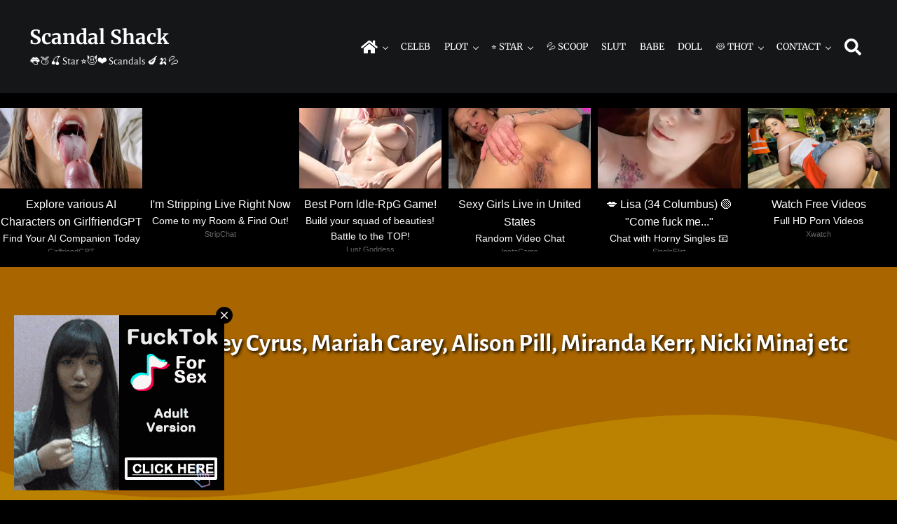

--- FILE ---
content_type: text/html; charset=UTF-8
request_url: https://scandalshack.com/epic-nipslips-miley-cyrus-mariah-carey-alison-pill-miranda-kerr-nicki-minaj-and-more/
body_size: 26294
content:
<!DOCTYPE html>
<html lang="en-US">
<head >
<meta charset="UTF-8" />
<meta name="viewport" content="width=device-width, initial-scale=1" />
<title>Epic Nipslips: Miley Cyrus, Mariah Carey, Alison Pill, Miranda Kerr, Nicki Minaj etc</title>
<meta name='robots' content='max-image-preview:large' />
<link rel='dns-prefetch' href='//static.addtoany.com' />
<link rel="preload" class="mai-preload" href="https://scandalshack.com/wp-content/fonts/alegreya-sans/5aUt9_-1phKLFgshYDvh6Vwt7V9dv21T.woff2" as="font" type="font/woff2" crossorigin />
<link rel="preload" class="mai-preload" href="https://scandalshack.com/wp-content/fonts/alegreya-sans/5aUz9_-1phKLFgshYDvh6Vwt7VptvQ.woff2" as="font" type="font/woff2" crossorigin />
<link rel="preload" class="mai-preload" href="https://scandalshack.com/wp-content/fonts/merriweather/u-4e0qyriQwlOrhSvowK_l5UcA6zuSYEqOzpPe3HOZJ5eX1WtLaQwmYiSeqqJ-k.woff2" as="font" type="font/woff2" crossorigin />
<link rel="alternate" title="oEmbed (JSON)" type="application/json+oembed" href="https://scandalshack.com/wp-json/oembed/1.0/embed?url=https%3A%2F%2Fscandalshack.com%2Fepic-nipslips-miley-cyrus-mariah-carey-alison-pill-miranda-kerr-nicki-minaj-and-more%2F" />
<link rel="alternate" title="oEmbed (XML)" type="text/xml+oembed" href="https://scandalshack.com/wp-json/oembed/1.0/embed?url=https%3A%2F%2Fscandalshack.com%2Fepic-nipslips-miley-cyrus-mariah-carey-alison-pill-miranda-kerr-nicki-minaj-and-more%2F&#038;format=xml" />
<link rel="canonical" href="https://scandalshack.com/epic-nipslips-miley-cyrus-mariah-carey-alison-pill-miranda-kerr-nicki-minaj-and-more/" />
<style id='wp-img-auto-sizes-contain-inline-css' type='text/css'>
img:is([sizes=auto i],[sizes^="auto," i]){contain-intrinsic-size:3000px 1500px}
/*# sourceURL=wp-img-auto-sizes-contain-inline-css */
</style>

<link rel='stylesheet' id='wp-block-library-css' href='https://scandalshack.com/wp-includes/css/dist/block-library/style.min.css?ver=6.9' type='text/css' media='all' />

<style id='classic-theme-styles-inline-css' type='text/css'>
/*! This file is auto-generated */
.wp-block-button__link{color:#fff;background-color:#32373c;border-radius:9999px;box-shadow:none;text-decoration:none;padding:calc(.667em + 2px) calc(1.333em + 2px);font-size:1.125em}.wp-block-file__button{background:#32373c;color:#fff;text-decoration:none}
/*# sourceURL=/wp-includes/css/classic-themes.min.css */
</style>
<link rel='stylesheet' id='wp_automatic_gallery_style-css' href='https://scandalshack.com/wp-content/plugins/wp-automatic/css/wp-automatic.css?ver=1.0.0' type='text/css' media='all' />
<link rel='stylesheet' id='mai-engine-main-css' href='https://scandalshack.com/wp-content/plugins/mai-engine/assets/css/main.min.css?ver=2.38.1.121820252324' type='text/css' media='all' />
<link rel='stylesheet' id='mai-engine-header-css' href='https://scandalshack.com/wp-content/plugins/mai-engine/assets/css/header.min.css?ver=2.38.1.121820252324' type='text/css' media='all' />
<link rel='stylesheet' id='mai-engine-page-header-css' href='https://scandalshack.com/wp-content/plugins/mai-engine/assets/css/page-header.min.css?ver=2.38.1.121820252324' type='text/css' media='all' />
<link rel='stylesheet' id='mai-engine-blocks-css' href='https://scandalshack.com/wp-content/plugins/mai-engine/assets/css/blocks.min.css?ver=2.38.1.121820252324' type='text/css' media='all' />
<link rel='stylesheet' id='mai-engine-utilities-css' href='https://scandalshack.com/wp-content/plugins/mai-engine/assets/css/utilities.min.css?ver=2.38.1.121820252324' type='text/css' media='all' />
<link rel='stylesheet' id='mai-engine-theme-css' href='https://scandalshack.com/wp-content/plugins/mai-engine/assets/css/themes/display.min.css?ver=2.38.1.121820252324' type='text/css' media='all' />
<link rel='stylesheet' id='mai-engine-desktop-css' href='https://scandalshack.com/wp-content/plugins/mai-engine/assets/css/desktop.min.css?ver=2.38.1.121820252324' type='text/css' media='only screen and (min-width:1000px)' />
<link rel='stylesheet' id='mai-display-css' href='https://scandalshack.com/wp-content/themes/mai-display-master/style.css?ver=2.1.1.5420241933' type='text/css' media='all' />
<link rel='stylesheet' id='wpdreams-asl-basic-css' href='https://scandalshack.com/wp-content/plugins/ajax-search-lite/css/style.basic.css?ver=4.13.4' type='text/css' media='all' />
<style id='wpdreams-asl-basic-inline-css' type='text/css'>

					div[id*='ajaxsearchlitesettings'].searchsettings .asl_option_inner label {
						font-size: 0px !important;
						color: rgba(0, 0, 0, 0);
					}
					div[id*='ajaxsearchlitesettings'].searchsettings .asl_option_inner label:after {
						font-size: 11px !important;
						position: absolute;
						top: 0;
						left: 0;
						z-index: 1;
					}
					.asl_w_container {
						width: 100%;
						margin: 0px 0px 0px 0px;
						min-width: 200px;
					}
					div[id*='ajaxsearchlite'].asl_m {
						width: 100%;
					}
					div[id*='ajaxsearchliteres'].wpdreams_asl_results div.resdrg span.highlighted {
						font-weight: bold;
						color: rgba(217, 49, 43, 1);
						background-color: rgba(238, 238, 238, 1);
					}
					div[id*='ajaxsearchliteres'].wpdreams_asl_results .results img.asl_image {
						width: 70px;
						height: 70px;
						object-fit: cover;
					}
					div[id*='ajaxsearchlite'].asl_r .results {
						max-height: none;
					}
					div[id*='ajaxsearchlite'].asl_r {
						position: absolute;
					}
				
						div.asl_r.asl_w.vertical .results .item::after {
							display: block;
							position: absolute;
							bottom: 0;
							content: '';
							height: 1px;
							width: 100%;
							background: #D8D8D8;
						}
						div.asl_r.asl_w.vertical .results .item.asl_last_item::after {
							display: none;
						}
					
/*# sourceURL=wpdreams-asl-basic-inline-css */
</style>
<link rel='stylesheet' id='wpdreams-asl-instance-css' href='https://scandalshack.com/wp-content/plugins/ajax-search-lite/css/style-curvy-black.css?ver=4.13.4' type='text/css' media='all' />
<link rel='stylesheet' id='addtoany-css' href='https://scandalshack.com/wp-content/plugins/add-to-any/addtoany.min.css?ver=1.16' type='text/css' media='all' />
<script type="6d8fd569e71886acc2d5cf6e-text/javascript" id="addtoany-core-js-before">
/* <![CDATA[ */
window.a2a_config=window.a2a_config||{};a2a_config.callbacks=[];a2a_config.overlays=[];a2a_config.templates={};
a2a_config.overlays.push({
    services: ['twitter','pinterest','sms','telegram','facebook_messenger','whatsapp','email','copy_link'],
    size: '32',
    style: 'vertical',
    position: 'top right',
    useImage: true
});

//# sourceURL=addtoany-core-js-before
/* ]]> */
</script>
<script type="6d8fd569e71886acc2d5cf6e-text/javascript" defer src="https://static.addtoany.com/menu/page.js" id="addtoany-core-js"></script>
<script type="6d8fd569e71886acc2d5cf6e-text/javascript" src="https://scandalshack.com/wp-includes/js/jquery/jquery.min.js?ver=3.7.1" id="jquery-core-js"></script>
<script type="6d8fd569e71886acc2d5cf6e-text/javascript" defer src="https://scandalshack.com/wp-content/plugins/add-to-any/addtoany.min.js?ver=1.1" id="addtoany-jquery-js"></script>
<script type="6d8fd569e71886acc2d5cf6e-text/javascript" src="https://scandalshack.com/wp-content/plugins/wp-automatic/js/main-front.js?ver=1.0.1" id="wp_automatic_gallery-js"></script>
<link rel="EditURI" type="application/rsd+xml" title="RSD" href="https://scandalshack.com/xmlrpc.php?rsd" />
<link href="[data-uri]" rel="icon" type="image/x-icon" /><link rel="pingback" href="https://scandalshack.com/xmlrpc.php" />

				<link rel="preconnect" href="https://fonts.gstatic.com" crossorigin />
				<link rel="preload" as="style" href="//fonts.googleapis.com/css?family=Open+Sans&display=swap" />
								<link rel="stylesheet" href="//fonts.googleapis.com/css?family=Open+Sans&display=swap" media="all" />
				<link rel="icon" href="https://scandalshack.com/wp-content/uploads/2022/02/cropped-ico512-32x32.png" sizes="32x32" />
<link rel="icon" href="https://scandalshack.com/wp-content/uploads/2022/02/cropped-ico512-192x192.png" sizes="192x192" />
<link rel="apple-touch-icon" href="https://scandalshack.com/wp-content/uploads/2022/02/cropped-ico512-180x180.png" />
<meta name="msapplication-TileImage" content="https://scandalshack.com/wp-content/uploads/2022/02/cropped-ico512-270x270.png" />
		<style type="text/css" id="wp-custom-css">
			.sub-menu {
    background: #444 ;
}

.home .content-sidebar-wrap {
		margin-top: 2.0em;
}

.entry-content {
    font-size: 1.2em;
		margin-top: -1.0em;
}

.button, .button:visited, [type=button], [type=reset], [type=submit], button  {
		font-size: 1.0em;
}

.blockquote {
		font-size: 1.2em;
		font-weight: 500;
		margin-top: -1.5em;
		margin-bottom: -1.0em;
}

.page-header-title {
	 	font-size: 2.0em;
}

body.single.single-post .entry-meta>* {
		font-size: 1.2em;
		margin-bottom: -3.0em;
		margin-top: -2.0em;
		line-height: 2.5em;
}

.entry-pagination {
		margin-bottom: 1.5em;
}

.archive-pagination, .woocommerce-pagination {
		margin-top: -1.0em;
		line-height: 3.0em;
}

.single .entry-terms {
    padding-bottom: 2.0em;
    font-weight: 500;
}

.home .entry-terms {
    font-weight: 500;
}

.site-footer {
		margin-top: -5.0em;
		text-align: center;	
		margin-bottom: 2.0em;
}

.nav-footer {
		margin-top: 1.0em;
		margin-bottom: 1.0em;
}

.menu-item-link {
		padding-left: 0.75em;
		padding-right: 0.75em;
}

.wp-block-table.is-style-stripes {
    background-color: #a86500;
	  border-bottom: 0px;
}

[type=color], [type=date], [type=datetime-local], [type=datetime], [type=email], [type=month], [type=number], [type=password], [type=search], [type=tel], [type=text], [type=time], [type=url], [type=week], input:not([type]), optgroup, select, textarea {
    background-color: #a86500;
}

input[type=search] {
    max-width: var(--search-input-max-width,1200px);
}

.entry-overlay {
    opacity: var(--entry-overlay-opacity,0);
}

.entry-title {
  text-shadow: 2px 2px 4px #000000;
}

.page-header-title {
  text-shadow: 2px 2px 4px #000000;
}

.td, th { background-color: #bb8100; }

.mn-related-container {
		margin-top: -13em;
		margin-bottom: -15em;
}

.exonative {
		margin-top: -3em;
		margin-bottom: -5em;
}

/*

.comments-area {
	margin-top: -50px;
  margin-bottom: 75px;
}

.exo_wrapper {
		margin-top: 2.0em;
		margin-left: 2.0em;
}

.has-image-background[style*="--align-text-vertical:flex-end"] .has-image {
    --entry-overlay-color-start: #000000;
}

.site-header {
		letter-spacing: -0.05em;
}

.site-description {
		letter-spacing: -0.05em;
}

.is-form-style.is-form-style-3 input.is-search-input {
    font-family: alegreya sans;
		font-weight: 600;
}

#wp-block-categories-1  {
    color: #000;
}

#wp-block-archives-6167baaa6c4be  {
    color: #000;
}

*/		</style>
		<style id="mai-inline-styles">.header-stuck,:root{--custom-logo-width:120px;}:root{--breakpoint-xs:400px;--breakpoint-sm:600px;--breakpoint-md:800px;--breakpoint-lg:1000px;--breakpoint-xl:1200px;--title-area-padding-mobile:16px;--header-shrink-offset:40px;--body-font-family:Alegreya Sans;--body-font-weight:400;--body-font-weight-bold:700;--heading-font-family:Merriweather;--heading-font-weight:700;--heading-font-weight-light:400;--alt-font-family:unset;--alt-font-weight:400;--color-black:#000000;--color-white:#ffffff;--color-header:#141618;--color-background:#000000;--color-alt:#eef0f1;--color-body:#ffffff;--color-heading:#ffffff;--color-link:#bb8100;--color-link-light:#e69d00;--color-link-dark:#8a5e00;--color-primary:#a86500;--color-primary-light:#d17d00;--color-primary-dark:#754600;--color-secondary:#141618;--color-secondary-light:#272b2f;--color-secondary-dark:#000000;--button-color:var(--color-white);--button-secondary-color:var(--color-white);--button-link-url:url('https://scandalshack.com/wp-content/plugins/mai-icons/icons/svgs/regular/arrow-right.svg');--pagination-next-url:url('https://scandalshack.com/wp-content/plugins/mai-icons/icons/svgs/regular/arrow-right.svg');--pagination-previous-url:url('https://scandalshack.com/wp-content/plugins/mai-icons/icons/svgs/regular/arrow-left.svg');--entry-next-url:url('https://scandalshack.com/wp-content/plugins/mai-icons/icons/svgs/regular/arrow-right.svg');--entry-previous-url:url('https://scandalshack.com/wp-content/plugins/mai-icons/icons/svgs/regular/arrow-left.svg');--search-url:url('https://scandalshack.com/wp-content/plugins/mai-icons/icons/svgs/regular/search.svg');--page-header-background:#a86500;--page-header-padding-top:4vw;--page-header-padding-bottom:3vw;--page-header-inner-max-width:var(--breakpoint-xl);--page-header-justify-content:center;--page-header-text-align:center;}.header-right{--menu-justify-content:flex-end;}.has-black-color{color:var(--color-black) !important;--body-color:var(--color-black);--heading-color:var(--color-black);--caption-color:var(--color-black);--cite-color:var(--color-black);}.has-black-background-color{background-color:var(--color-black) !important;}.has-white-color{color:var(--color-white) !important;--body-color:var(--color-white);--heading-color:var(--color-white);--caption-color:var(--color-white);--cite-color:var(--color-white);}.has-white-background-color{background-color:var(--color-white) !important;}.has-header-color{color:var(--color-header) !important;--body-color:var(--color-header);--heading-color:var(--color-header);--caption-color:var(--color-header);--cite-color:var(--color-header);}.has-header-background-color{background-color:var(--color-header) !important;}.has-background-color{color:var(--color-background) !important;--body-color:var(--color-background);--heading-color:var(--color-background);--caption-color:var(--color-background);--cite-color:var(--color-background);}.has-background-background-color{background-color:var(--color-background) !important;}.has-alt-color{color:var(--color-alt) !important;--body-color:var(--color-alt);--heading-color:var(--color-alt);--caption-color:var(--color-alt);--cite-color:var(--color-alt);}.has-alt-background-color{background-color:var(--color-alt) !important;}.has-body-color{color:var(--color-body) !important;--body-color:var(--color-body);--heading-color:var(--color-body);--caption-color:var(--color-body);--cite-color:var(--color-body);}.has-body-background-color{background-color:var(--color-body) !important;}.has-heading-color{color:var(--color-heading) !important;--body-color:var(--color-heading);--heading-color:var(--color-heading);--caption-color:var(--color-heading);--cite-color:var(--color-heading);}.has-heading-background-color{background-color:var(--color-heading) !important;}.has-links-color{color:var(--color-link) !important;--body-color:var(--color-link);--heading-color:var(--color-link);--caption-color:var(--color-link);--cite-color:var(--color-link);}.has-links-background-color{background-color:var(--color-link) !important;}.has-primary-color{color:var(--color-primary) !important;--body-color:var(--color-primary);--heading-color:var(--color-primary);--caption-color:var(--color-primary);--cite-color:var(--color-primary);}.has-primary-background-color{background-color:var(--color-primary) !important;}.has-secondary-color{color:var(--color-secondary) !important;--body-color:var(--color-secondary);--heading-color:var(--color-secondary);--caption-color:var(--color-secondary);--cite-color:var(--color-secondary);}.has-secondary-background-color{background-color:var(--color-secondary) !important;}@media (min-width: 1000px){:root{--custom-logo-width:180px;--title-area-padding-desktop:36px;}}/* cyrillic-ext */
@font-face {
  font-family: 'Alegreya Sans';
  font-style: italic;
  font-weight: 400;
  font-display: swap;
  src: url(https://scandalshack.com/wp-content/fonts/alegreya-sans/d810db7338af6499ae488bb31307d68e) format('woff2');
  unicode-range: U+0460-052F, U+1C80-1C8A, U+20B4, U+2DE0-2DFF, U+A640-A69F, U+FE2E-FE2F;
}
/* cyrillic */
@font-face {
  font-family: 'Alegreya Sans';
  font-style: italic;
  font-weight: 400;
  font-display: swap;
  src: url(https://scandalshack.com/wp-content/fonts/alegreya-sans/6f3db156ff6a021284d7f0ab021fdefa) format('woff2');
  unicode-range: U+0301, U+0400-045F, U+0490-0491, U+04B0-04B1, U+2116;
}
/* greek-ext */
@font-face {
  font-family: 'Alegreya Sans';
  font-style: italic;
  font-weight: 400;
  font-display: swap;
  src: url(https://scandalshack.com/wp-content/fonts/alegreya-sans/c76a2808bf709f110a979011641a72b6) format('woff2');
  unicode-range: U+1F00-1FFF;
}
/* greek */
@font-face {
  font-family: 'Alegreya Sans';
  font-style: italic;
  font-weight: 400;
  font-display: swap;
  src: url(https://scandalshack.com/wp-content/fonts/alegreya-sans/8f59a60972289158a9a749caa644ccd0) format('woff2');
  unicode-range: U+0370-0377, U+037A-037F, U+0384-038A, U+038C, U+038E-03A1, U+03A3-03FF;
}
/* vietnamese */
@font-face {
  font-family: 'Alegreya Sans';
  font-style: italic;
  font-weight: 400;
  font-display: swap;
  src: url(https://scandalshack.com/wp-content/fonts/alegreya-sans/b11030d09e70b30202a343f2f170f773) format('woff2');
  unicode-range: U+0102-0103, U+0110-0111, U+0128-0129, U+0168-0169, U+01A0-01A1, U+01AF-01B0, U+0300-0301, U+0303-0304, U+0308-0309, U+0323, U+0329, U+1EA0-1EF9, U+20AB;
}
/* latin-ext */
@font-face {
  font-family: 'Alegreya Sans';
  font-style: italic;
  font-weight: 400;
  font-display: swap;
  src: url(https://scandalshack.com/wp-content/fonts/alegreya-sans/c9e5ca52c716cd42a589cd3dfa0a785c) format('woff2');
  unicode-range: U+0100-02BA, U+02BD-02C5, U+02C7-02CC, U+02CE-02D7, U+02DD-02FF, U+0304, U+0308, U+0329, U+1D00-1DBF, U+1E00-1E9F, U+1EF2-1EFF, U+2020, U+20A0-20AB, U+20AD-20C0, U+2113, U+2C60-2C7F, U+A720-A7FF;
}
/* latin */
@font-face {
  font-family: 'Alegreya Sans';
  font-style: italic;
  font-weight: 400;
  font-display: swap;
  src: url(https://scandalshack.com/wp-content/fonts/alegreya-sans/8f074206cd4b39406d4974a8667990f7) format('woff2');
  unicode-range: U+0000-00FF, U+0131, U+0152-0153, U+02BB-02BC, U+02C6, U+02DA, U+02DC, U+0304, U+0308, U+0329, U+2000-206F, U+20AC, U+2122, U+2191, U+2193, U+2212, U+2215, U+FEFF, U+FFFD;
}
/* cyrillic-ext */
@font-face {
  font-family: 'Alegreya Sans';
  font-style: italic;
  font-weight: 700;
  font-display: swap;
  src: url(https://scandalshack.com/wp-content/fonts/alegreya-sans/af0ad05d9ee0270252f7ceee5bb12941) format('woff2');
  unicode-range: U+0460-052F, U+1C80-1C8A, U+20B4, U+2DE0-2DFF, U+A640-A69F, U+FE2E-FE2F;
}
/* cyrillic */
@font-face {
  font-family: 'Alegreya Sans';
  font-style: italic;
  font-weight: 700;
  font-display: swap;
  src: url(https://scandalshack.com/wp-content/fonts/alegreya-sans/859be8b57114c52f0c186aac064824ee) format('woff2');
  unicode-range: U+0301, U+0400-045F, U+0490-0491, U+04B0-04B1, U+2116;
}
/* greek-ext */
@font-face {
  font-family: 'Alegreya Sans';
  font-style: italic;
  font-weight: 700;
  font-display: swap;
  src: url(https://scandalshack.com/wp-content/fonts/alegreya-sans/eb07ab6f1f775648dcc5789c7953a5a2) format('woff2');
  unicode-range: U+1F00-1FFF;
}
/* greek */
@font-face {
  font-family: 'Alegreya Sans';
  font-style: italic;
  font-weight: 700;
  font-display: swap;
  src: url(https://scandalshack.com/wp-content/fonts/alegreya-sans/3df1e7f5421e977bfa06d381512d338d) format('woff2');
  unicode-range: U+0370-0377, U+037A-037F, U+0384-038A, U+038C, U+038E-03A1, U+03A3-03FF;
}
/* vietnamese */
@font-face {
  font-family: 'Alegreya Sans';
  font-style: italic;
  font-weight: 700;
  font-display: swap;
  src: url(https://scandalshack.com/wp-content/fonts/alegreya-sans/6d65a55cd2e4f3797d2558da67049c03) format('woff2');
  unicode-range: U+0102-0103, U+0110-0111, U+0128-0129, U+0168-0169, U+01A0-01A1, U+01AF-01B0, U+0300-0301, U+0303-0304, U+0308-0309, U+0323, U+0329, U+1EA0-1EF9, U+20AB;
}
/* latin-ext */
@font-face {
  font-family: 'Alegreya Sans';
  font-style: italic;
  font-weight: 700;
  font-display: swap;
  src: url(https://scandalshack.com/wp-content/fonts/alegreya-sans/4e59a66222ba354a4bac08378daae6ab) format('woff2');
  unicode-range: U+0100-02BA, U+02BD-02C5, U+02C7-02CC, U+02CE-02D7, U+02DD-02FF, U+0304, U+0308, U+0329, U+1D00-1DBF, U+1E00-1E9F, U+1EF2-1EFF, U+2020, U+20A0-20AB, U+20AD-20C0, U+2113, U+2C60-2C7F, U+A720-A7FF;
}
/* latin */
@font-face {
  font-family: 'Alegreya Sans';
  font-style: italic;
  font-weight: 700;
  font-display: swap;
  src: url(https://scandalshack.com/wp-content/fonts/alegreya-sans/d81f7712ee70901b726875efb18db161) format('woff2');
  unicode-range: U+0000-00FF, U+0131, U+0152-0153, U+02BB-02BC, U+02C6, U+02DA, U+02DC, U+0304, U+0308, U+0329, U+2000-206F, U+20AC, U+2122, U+2191, U+2193, U+2212, U+2215, U+FEFF, U+FFFD;
}
/* cyrillic-ext */
@font-face {
  font-family: 'Alegreya Sans';
  font-style: normal;
  font-weight: 400;
  font-display: swap;
  src: url(https://scandalshack.com/wp-content/fonts/alegreya-sans/7e83cdf54839006ed7a2e5c739983427) format('woff2');
  unicode-range: U+0460-052F, U+1C80-1C8A, U+20B4, U+2DE0-2DFF, U+A640-A69F, U+FE2E-FE2F;
}
/* cyrillic */
@font-face {
  font-family: 'Alegreya Sans';
  font-style: normal;
  font-weight: 400;
  font-display: swap;
  src: url(https://scandalshack.com/wp-content/fonts/alegreya-sans/4c69efd130a9d21d35912cf9becca5ae) format('woff2');
  unicode-range: U+0301, U+0400-045F, U+0490-0491, U+04B0-04B1, U+2116;
}
/* greek-ext */
@font-face {
  font-family: 'Alegreya Sans';
  font-style: normal;
  font-weight: 400;
  font-display: swap;
  src: url(https://scandalshack.com/wp-content/fonts/alegreya-sans/bf6fdcc322f1441fba9ada36afe7cacd) format('woff2');
  unicode-range: U+1F00-1FFF;
}
/* greek */
@font-face {
  font-family: 'Alegreya Sans';
  font-style: normal;
  font-weight: 400;
  font-display: swap;
  src: url(https://scandalshack.com/wp-content/fonts/alegreya-sans/683333a110488656dc4d321e23518480) format('woff2');
  unicode-range: U+0370-0377, U+037A-037F, U+0384-038A, U+038C, U+038E-03A1, U+03A3-03FF;
}
/* vietnamese */
@font-face {
  font-family: 'Alegreya Sans';
  font-style: normal;
  font-weight: 400;
  font-display: swap;
  src: url(https://scandalshack.com/wp-content/fonts/alegreya-sans/0f1119e609cbd8a5ae7fcc2e1e8241ca) format('woff2');
  unicode-range: U+0102-0103, U+0110-0111, U+0128-0129, U+0168-0169, U+01A0-01A1, U+01AF-01B0, U+0300-0301, U+0303-0304, U+0308-0309, U+0323, U+0329, U+1EA0-1EF9, U+20AB;
}
/* latin-ext */
@font-face {
  font-family: 'Alegreya Sans';
  font-style: normal;
  font-weight: 400;
  font-display: swap;
  src: url(https://scandalshack.com/wp-content/fonts/alegreya-sans/4338371c263a9522d69e732458ad5769) format('woff2');
  unicode-range: U+0100-02BA, U+02BD-02C5, U+02C7-02CC, U+02CE-02D7, U+02DD-02FF, U+0304, U+0308, U+0329, U+1D00-1DBF, U+1E00-1E9F, U+1EF2-1EFF, U+2020, U+20A0-20AB, U+20AD-20C0, U+2113, U+2C60-2C7F, U+A720-A7FF;
}
/* latin */
@font-face {
  font-family: 'Alegreya Sans';
  font-style: normal;
  font-weight: 400;
  font-display: swap;
  src: url(https://scandalshack.com/wp-content/fonts/alegreya-sans/a7fa800c99e19a7c41a98d0e1dfc4acb) format('woff2');
  unicode-range: U+0000-00FF, U+0131, U+0152-0153, U+02BB-02BC, U+02C6, U+02DA, U+02DC, U+0304, U+0308, U+0329, U+2000-206F, U+20AC, U+2122, U+2191, U+2193, U+2212, U+2215, U+FEFF, U+FFFD;
}
/* cyrillic-ext */
@font-face {
  font-family: 'Alegreya Sans';
  font-style: normal;
  font-weight: 700;
  font-display: swap;
  src: url(https://scandalshack.com/wp-content/fonts/alegreya-sans/e705982c4accda13417fc531c5fd8efe) format('woff2');
  unicode-range: U+0460-052F, U+1C80-1C8A, U+20B4, U+2DE0-2DFF, U+A640-A69F, U+FE2E-FE2F;
}
/* cyrillic */
@font-face {
  font-family: 'Alegreya Sans';
  font-style: normal;
  font-weight: 700;
  font-display: swap;
  src: url(https://scandalshack.com/wp-content/fonts/alegreya-sans/78acc517c4fe66b4e63ed8bdfce4fdfa) format('woff2');
  unicode-range: U+0301, U+0400-045F, U+0490-0491, U+04B0-04B1, U+2116;
}
/* greek-ext */
@font-face {
  font-family: 'Alegreya Sans';
  font-style: normal;
  font-weight: 700;
  font-display: swap;
  src: url(https://scandalshack.com/wp-content/fonts/alegreya-sans/62e73321954cfaec090c44f438db65f4) format('woff2');
  unicode-range: U+1F00-1FFF;
}
/* greek */
@font-face {
  font-family: 'Alegreya Sans';
  font-style: normal;
  font-weight: 700;
  font-display: swap;
  src: url(https://scandalshack.com/wp-content/fonts/alegreya-sans/553ed4a810ac45c8adfa206816e45044) format('woff2');
  unicode-range: U+0370-0377, U+037A-037F, U+0384-038A, U+038C, U+038E-03A1, U+03A3-03FF;
}
/* vietnamese */
@font-face {
  font-family: 'Alegreya Sans';
  font-style: normal;
  font-weight: 700;
  font-display: swap;
  src: url(https://scandalshack.com/wp-content/fonts/alegreya-sans/e8145b3aa6b8fd54067e2750a6a1992c) format('woff2');
  unicode-range: U+0102-0103, U+0110-0111, U+0128-0129, U+0168-0169, U+01A0-01A1, U+01AF-01B0, U+0300-0301, U+0303-0304, U+0308-0309, U+0323, U+0329, U+1EA0-1EF9, U+20AB;
}
/* latin-ext */
@font-face {
  font-family: 'Alegreya Sans';
  font-style: normal;
  font-weight: 700;
  font-display: swap;
  src: url(https://scandalshack.com/wp-content/fonts/alegreya-sans/a2bf8ffe184644786b482b09bdce024d) format('woff2');
  unicode-range: U+0100-02BA, U+02BD-02C5, U+02C7-02CC, U+02CE-02D7, U+02DD-02FF, U+0304, U+0308, U+0329, U+1D00-1DBF, U+1E00-1E9F, U+1EF2-1EFF, U+2020, U+20A0-20AB, U+20AD-20C0, U+2113, U+2C60-2C7F, U+A720-A7FF;
}
/* latin */
@font-face {
  font-family: 'Alegreya Sans';
  font-style: normal;
  font-weight: 700;
  font-display: swap;
  src: url(https://scandalshack.com/wp-content/fonts/alegreya-sans/401612d22466a4b5a1517b32d0669c96) format('woff2');
  unicode-range: U+0000-00FF, U+0131, U+0152-0153, U+02BB-02BC, U+02C6, U+02DA, U+02DC, U+0304, U+0308, U+0329, U+2000-206F, U+20AC, U+2122, U+2191, U+2193, U+2212, U+2215, U+FEFF, U+FFFD;
}/* cyrillic-ext */
@font-face {
  font-family: 'Merriweather';
  font-style: normal;
  font-weight: 400;
  font-stretch: 100%;
  font-display: swap;
  src: url(https://scandalshack.com/wp-content/fonts/merriweather/c73bc2567bfb4ef89d5103f1b1f22600) format('woff2');
  unicode-range: U+0460-052F, U+1C80-1C8A, U+20B4, U+2DE0-2DFF, U+A640-A69F, U+FE2E-FE2F;
}
/* cyrillic */
@font-face {
  font-family: 'Merriweather';
  font-style: normal;
  font-weight: 400;
  font-stretch: 100%;
  font-display: swap;
  src: url(https://scandalshack.com/wp-content/fonts/merriweather/144353ea02ac1b121a26398055fddfac) format('woff2');
  unicode-range: U+0301, U+0400-045F, U+0490-0491, U+04B0-04B1, U+2116;
}
/* vietnamese */
@font-face {
  font-family: 'Merriweather';
  font-style: normal;
  font-weight: 400;
  font-stretch: 100%;
  font-display: swap;
  src: url(https://scandalshack.com/wp-content/fonts/merriweather/50c55c63f03fb5b2d30beb96b9d6b2c9) format('woff2');
  unicode-range: U+0102-0103, U+0110-0111, U+0128-0129, U+0168-0169, U+01A0-01A1, U+01AF-01B0, U+0300-0301, U+0303-0304, U+0308-0309, U+0323, U+0329, U+1EA0-1EF9, U+20AB;
}
/* latin-ext */
@font-face {
  font-family: 'Merriweather';
  font-style: normal;
  font-weight: 400;
  font-stretch: 100%;
  font-display: swap;
  src: url(https://scandalshack.com/wp-content/fonts/merriweather/da7d3499f206257594330fb2c01e4fa0) format('woff2');
  unicode-range: U+0100-02BA, U+02BD-02C5, U+02C7-02CC, U+02CE-02D7, U+02DD-02FF, U+0304, U+0308, U+0329, U+1D00-1DBF, U+1E00-1E9F, U+1EF2-1EFF, U+2020, U+20A0-20AB, U+20AD-20C0, U+2113, U+2C60-2C7F, U+A720-A7FF;
}
/* latin */
@font-face {
  font-family: 'Merriweather';
  font-style: normal;
  font-weight: 400;
  font-stretch: 100%;
  font-display: swap;
  src: url(https://scandalshack.com/wp-content/fonts/merriweather/920604aefa08ab48e149551010ed53bc) format('woff2');
  unicode-range: U+0000-00FF, U+0131, U+0152-0153, U+02BB-02BC, U+02C6, U+02DA, U+02DC, U+0304, U+0308, U+0329, U+2000-206F, U+20AC, U+2122, U+2191, U+2193, U+2212, U+2215, U+FEFF, U+FFFD;
}
/* cyrillic-ext */
@font-face {
  font-family: 'Merriweather';
  font-style: normal;
  font-weight: 700;
  font-stretch: 100%;
  font-display: swap;
  src: url(https://scandalshack.com/wp-content/fonts/merriweather/c73bc2567bfb4ef89d5103f1b1f22600) format('woff2');
  unicode-range: U+0460-052F, U+1C80-1C8A, U+20B4, U+2DE0-2DFF, U+A640-A69F, U+FE2E-FE2F;
}
/* cyrillic */
@font-face {
  font-family: 'Merriweather';
  font-style: normal;
  font-weight: 700;
  font-stretch: 100%;
  font-display: swap;
  src: url(https://scandalshack.com/wp-content/fonts/merriweather/144353ea02ac1b121a26398055fddfac) format('woff2');
  unicode-range: U+0301, U+0400-045F, U+0490-0491, U+04B0-04B1, U+2116;
}
/* vietnamese */
@font-face {
  font-family: 'Merriweather';
  font-style: normal;
  font-weight: 700;
  font-stretch: 100%;
  font-display: swap;
  src: url(https://scandalshack.com/wp-content/fonts/merriweather/50c55c63f03fb5b2d30beb96b9d6b2c9) format('woff2');
  unicode-range: U+0102-0103, U+0110-0111, U+0128-0129, U+0168-0169, U+01A0-01A1, U+01AF-01B0, U+0300-0301, U+0303-0304, U+0308-0309, U+0323, U+0329, U+1EA0-1EF9, U+20AB;
}
/* latin-ext */
@font-face {
  font-family: 'Merriweather';
  font-style: normal;
  font-weight: 700;
  font-stretch: 100%;
  font-display: swap;
  src: url(https://scandalshack.com/wp-content/fonts/merriweather/da7d3499f206257594330fb2c01e4fa0) format('woff2');
  unicode-range: U+0100-02BA, U+02BD-02C5, U+02C7-02CC, U+02CE-02D7, U+02DD-02FF, U+0304, U+0308, U+0329, U+1D00-1DBF, U+1E00-1E9F, U+1EF2-1EFF, U+2020, U+20A0-20AB, U+20AD-20C0, U+2113, U+2C60-2C7F, U+A720-A7FF;
}
/* latin */
@font-face {
  font-family: 'Merriweather';
  font-style: normal;
  font-weight: 700;
  font-stretch: 100%;
  font-display: swap;
  src: url(https://scandalshack.com/wp-content/fonts/merriweather/920604aefa08ab48e149551010ed53bc) format('woff2');
  unicode-range: U+0000-00FF, U+0131, U+0152-0153, U+02BB-02BC, U+02C6, U+02DA, U+02DC, U+0304, U+0308, U+0329, U+2000-206F, U+20AC, U+2122, U+2191, U+2193, U+2212, U+2215, U+FEFF, U+FFFD;
}/* cyrillic-ext */
@font-face {
  font-family: 'Alegreya Sans';
  font-style: italic;
  font-weight: 400;
  font-display: swap;
  src: url(https://scandalshack.com/wp-content/fonts/alegreya-sans/d810db7338af6499ae488bb31307d68e) format('woff2');
  unicode-range: U+0460-052F, U+1C80-1C8A, U+20B4, U+2DE0-2DFF, U+A640-A69F, U+FE2E-FE2F;
}
/* cyrillic */
@font-face {
  font-family: 'Alegreya Sans';
  font-style: italic;
  font-weight: 400;
  font-display: swap;
  src: url(https://scandalshack.com/wp-content/fonts/alegreya-sans/6f3db156ff6a021284d7f0ab021fdefa) format('woff2');
  unicode-range: U+0301, U+0400-045F, U+0490-0491, U+04B0-04B1, U+2116;
}
/* greek-ext */
@font-face {
  font-family: 'Alegreya Sans';
  font-style: italic;
  font-weight: 400;
  font-display: swap;
  src: url(https://scandalshack.com/wp-content/fonts/alegreya-sans/c76a2808bf709f110a979011641a72b6) format('woff2');
  unicode-range: U+1F00-1FFF;
}
/* greek */
@font-face {
  font-family: 'Alegreya Sans';
  font-style: italic;
  font-weight: 400;
  font-display: swap;
  src: url(https://scandalshack.com/wp-content/fonts/alegreya-sans/8f59a60972289158a9a749caa644ccd0) format('woff2');
  unicode-range: U+0370-0377, U+037A-037F, U+0384-038A, U+038C, U+038E-03A1, U+03A3-03FF;
}
/* vietnamese */
@font-face {
  font-family: 'Alegreya Sans';
  font-style: italic;
  font-weight: 400;
  font-display: swap;
  src: url(https://scandalshack.com/wp-content/fonts/alegreya-sans/b11030d09e70b30202a343f2f170f773) format('woff2');
  unicode-range: U+0102-0103, U+0110-0111, U+0128-0129, U+0168-0169, U+01A0-01A1, U+01AF-01B0, U+0300-0301, U+0303-0304, U+0308-0309, U+0323, U+0329, U+1EA0-1EF9, U+20AB;
}
/* latin-ext */
@font-face {
  font-family: 'Alegreya Sans';
  font-style: italic;
  font-weight: 400;
  font-display: swap;
  src: url(https://scandalshack.com/wp-content/fonts/alegreya-sans/c9e5ca52c716cd42a589cd3dfa0a785c) format('woff2');
  unicode-range: U+0100-02BA, U+02BD-02C5, U+02C7-02CC, U+02CE-02D7, U+02DD-02FF, U+0304, U+0308, U+0329, U+1D00-1DBF, U+1E00-1E9F, U+1EF2-1EFF, U+2020, U+20A0-20AB, U+20AD-20C0, U+2113, U+2C60-2C7F, U+A720-A7FF;
}
/* latin */
@font-face {
  font-family: 'Alegreya Sans';
  font-style: italic;
  font-weight: 400;
  font-display: swap;
  src: url(https://scandalshack.com/wp-content/fonts/alegreya-sans/8f074206cd4b39406d4974a8667990f7) format('woff2');
  unicode-range: U+0000-00FF, U+0131, U+0152-0153, U+02BB-02BC, U+02C6, U+02DA, U+02DC, U+0304, U+0308, U+0329, U+2000-206F, U+20AC, U+2122, U+2191, U+2193, U+2212, U+2215, U+FEFF, U+FFFD;
}
/* cyrillic-ext */
@font-face {
  font-family: 'Alegreya Sans';
  font-style: italic;
  font-weight: 700;
  font-display: swap;
  src: url(https://scandalshack.com/wp-content/fonts/alegreya-sans/af0ad05d9ee0270252f7ceee5bb12941) format('woff2');
  unicode-range: U+0460-052F, U+1C80-1C8A, U+20B4, U+2DE0-2DFF, U+A640-A69F, U+FE2E-FE2F;
}
/* cyrillic */
@font-face {
  font-family: 'Alegreya Sans';
  font-style: italic;
  font-weight: 700;
  font-display: swap;
  src: url(https://scandalshack.com/wp-content/fonts/alegreya-sans/859be8b57114c52f0c186aac064824ee) format('woff2');
  unicode-range: U+0301, U+0400-045F, U+0490-0491, U+04B0-04B1, U+2116;
}
/* greek-ext */
@font-face {
  font-family: 'Alegreya Sans';
  font-style: italic;
  font-weight: 700;
  font-display: swap;
  src: url(https://scandalshack.com/wp-content/fonts/alegreya-sans/eb07ab6f1f775648dcc5789c7953a5a2) format('woff2');
  unicode-range: U+1F00-1FFF;
}
/* greek */
@font-face {
  font-family: 'Alegreya Sans';
  font-style: italic;
  font-weight: 700;
  font-display: swap;
  src: url(https://scandalshack.com/wp-content/fonts/alegreya-sans/3df1e7f5421e977bfa06d381512d338d) format('woff2');
  unicode-range: U+0370-0377, U+037A-037F, U+0384-038A, U+038C, U+038E-03A1, U+03A3-03FF;
}
/* vietnamese */
@font-face {
  font-family: 'Alegreya Sans';
  font-style: italic;
  font-weight: 700;
  font-display: swap;
  src: url(https://scandalshack.com/wp-content/fonts/alegreya-sans/6d65a55cd2e4f3797d2558da67049c03) format('woff2');
  unicode-range: U+0102-0103, U+0110-0111, U+0128-0129, U+0168-0169, U+01A0-01A1, U+01AF-01B0, U+0300-0301, U+0303-0304, U+0308-0309, U+0323, U+0329, U+1EA0-1EF9, U+20AB;
}
/* latin-ext */
@font-face {
  font-family: 'Alegreya Sans';
  font-style: italic;
  font-weight: 700;
  font-display: swap;
  src: url(https://scandalshack.com/wp-content/fonts/alegreya-sans/4e59a66222ba354a4bac08378daae6ab) format('woff2');
  unicode-range: U+0100-02BA, U+02BD-02C5, U+02C7-02CC, U+02CE-02D7, U+02DD-02FF, U+0304, U+0308, U+0329, U+1D00-1DBF, U+1E00-1E9F, U+1EF2-1EFF, U+2020, U+20A0-20AB, U+20AD-20C0, U+2113, U+2C60-2C7F, U+A720-A7FF;
}
/* latin */
@font-face {
  font-family: 'Alegreya Sans';
  font-style: italic;
  font-weight: 700;
  font-display: swap;
  src: url(https://scandalshack.com/wp-content/fonts/alegreya-sans/d81f7712ee70901b726875efb18db161) format('woff2');
  unicode-range: U+0000-00FF, U+0131, U+0152-0153, U+02BB-02BC, U+02C6, U+02DA, U+02DC, U+0304, U+0308, U+0329, U+2000-206F, U+20AC, U+2122, U+2191, U+2193, U+2212, U+2215, U+FEFF, U+FFFD;
}
/* cyrillic-ext */
@font-face {
  font-family: 'Alegreya Sans';
  font-style: normal;
  font-weight: 400;
  font-display: swap;
  src: url(https://scandalshack.com/wp-content/fonts/alegreya-sans/7e83cdf54839006ed7a2e5c739983427) format('woff2');
  unicode-range: U+0460-052F, U+1C80-1C8A, U+20B4, U+2DE0-2DFF, U+A640-A69F, U+FE2E-FE2F;
}
/* cyrillic */
@font-face {
  font-family: 'Alegreya Sans';
  font-style: normal;
  font-weight: 400;
  font-display: swap;
  src: url(https://scandalshack.com/wp-content/fonts/alegreya-sans/4c69efd130a9d21d35912cf9becca5ae) format('woff2');
  unicode-range: U+0301, U+0400-045F, U+0490-0491, U+04B0-04B1, U+2116;
}
/* greek-ext */
@font-face {
  font-family: 'Alegreya Sans';
  font-style: normal;
  font-weight: 400;
  font-display: swap;
  src: url(https://scandalshack.com/wp-content/fonts/alegreya-sans/bf6fdcc322f1441fba9ada36afe7cacd) format('woff2');
  unicode-range: U+1F00-1FFF;
}
/* greek */
@font-face {
  font-family: 'Alegreya Sans';
  font-style: normal;
  font-weight: 400;
  font-display: swap;
  src: url(https://scandalshack.com/wp-content/fonts/alegreya-sans/683333a110488656dc4d321e23518480) format('woff2');
  unicode-range: U+0370-0377, U+037A-037F, U+0384-038A, U+038C, U+038E-03A1, U+03A3-03FF;
}
/* vietnamese */
@font-face {
  font-family: 'Alegreya Sans';
  font-style: normal;
  font-weight: 400;
  font-display: swap;
  src: url(https://scandalshack.com/wp-content/fonts/alegreya-sans/0f1119e609cbd8a5ae7fcc2e1e8241ca) format('woff2');
  unicode-range: U+0102-0103, U+0110-0111, U+0128-0129, U+0168-0169, U+01A0-01A1, U+01AF-01B0, U+0300-0301, U+0303-0304, U+0308-0309, U+0323, U+0329, U+1EA0-1EF9, U+20AB;
}
/* latin-ext */
@font-face {
  font-family: 'Alegreya Sans';
  font-style: normal;
  font-weight: 400;
  font-display: swap;
  src: url(https://scandalshack.com/wp-content/fonts/alegreya-sans/4338371c263a9522d69e732458ad5769) format('woff2');
  unicode-range: U+0100-02BA, U+02BD-02C5, U+02C7-02CC, U+02CE-02D7, U+02DD-02FF, U+0304, U+0308, U+0329, U+1D00-1DBF, U+1E00-1E9F, U+1EF2-1EFF, U+2020, U+20A0-20AB, U+20AD-20C0, U+2113, U+2C60-2C7F, U+A720-A7FF;
}
/* latin */
@font-face {
  font-family: 'Alegreya Sans';
  font-style: normal;
  font-weight: 400;
  font-display: swap;
  src: url(https://scandalshack.com/wp-content/fonts/alegreya-sans/a7fa800c99e19a7c41a98d0e1dfc4acb) format('woff2');
  unicode-range: U+0000-00FF, U+0131, U+0152-0153, U+02BB-02BC, U+02C6, U+02DA, U+02DC, U+0304, U+0308, U+0329, U+2000-206F, U+20AC, U+2122, U+2191, U+2193, U+2212, U+2215, U+FEFF, U+FFFD;
}
/* cyrillic-ext */
@font-face {
  font-family: 'Alegreya Sans';
  font-style: normal;
  font-weight: 700;
  font-display: swap;
  src: url(https://scandalshack.com/wp-content/fonts/alegreya-sans/e705982c4accda13417fc531c5fd8efe) format('woff2');
  unicode-range: U+0460-052F, U+1C80-1C8A, U+20B4, U+2DE0-2DFF, U+A640-A69F, U+FE2E-FE2F;
}
/* cyrillic */
@font-face {
  font-family: 'Alegreya Sans';
  font-style: normal;
  font-weight: 700;
  font-display: swap;
  src: url(https://scandalshack.com/wp-content/fonts/alegreya-sans/78acc517c4fe66b4e63ed8bdfce4fdfa) format('woff2');
  unicode-range: U+0301, U+0400-045F, U+0490-0491, U+04B0-04B1, U+2116;
}
/* greek-ext */
@font-face {
  font-family: 'Alegreya Sans';
  font-style: normal;
  font-weight: 700;
  font-display: swap;
  src: url(https://scandalshack.com/wp-content/fonts/alegreya-sans/62e73321954cfaec090c44f438db65f4) format('woff2');
  unicode-range: U+1F00-1FFF;
}
/* greek */
@font-face {
  font-family: 'Alegreya Sans';
  font-style: normal;
  font-weight: 700;
  font-display: swap;
  src: url(https://scandalshack.com/wp-content/fonts/alegreya-sans/553ed4a810ac45c8adfa206816e45044) format('woff2');
  unicode-range: U+0370-0377, U+037A-037F, U+0384-038A, U+038C, U+038E-03A1, U+03A3-03FF;
}
/* vietnamese */
@font-face {
  font-family: 'Alegreya Sans';
  font-style: normal;
  font-weight: 700;
  font-display: swap;
  src: url(https://scandalshack.com/wp-content/fonts/alegreya-sans/e8145b3aa6b8fd54067e2750a6a1992c) format('woff2');
  unicode-range: U+0102-0103, U+0110-0111, U+0128-0129, U+0168-0169, U+01A0-01A1, U+01AF-01B0, U+0300-0301, U+0303-0304, U+0308-0309, U+0323, U+0329, U+1EA0-1EF9, U+20AB;
}
/* latin-ext */
@font-face {
  font-family: 'Alegreya Sans';
  font-style: normal;
  font-weight: 700;
  font-display: swap;
  src: url(https://scandalshack.com/wp-content/fonts/alegreya-sans/a2bf8ffe184644786b482b09bdce024d) format('woff2');
  unicode-range: U+0100-02BA, U+02BD-02C5, U+02C7-02CC, U+02CE-02D7, U+02DD-02FF, U+0304, U+0308, U+0329, U+1D00-1DBF, U+1E00-1E9F, U+1EF2-1EFF, U+2020, U+20A0-20AB, U+20AD-20C0, U+2113, U+2C60-2C7F, U+A720-A7FF;
}
/* latin */
@font-face {
  font-family: 'Alegreya Sans';
  font-style: normal;
  font-weight: 700;
  font-display: swap;
  src: url(https://scandalshack.com/wp-content/fonts/alegreya-sans/401612d22466a4b5a1517b32d0669c96) format('woff2');
  unicode-range: U+0000-00FF, U+0131, U+0152-0153, U+02BB-02BC, U+02C6, U+02DA, U+02DC, U+0304, U+0308, U+0329, U+2000-206F, U+20AC, U+2122, U+2191, U+2193, U+2212, U+2215, U+FEFF, U+FFFD;
}/* cyrillic-ext */
@font-face {
  font-family: 'Merriweather';
  font-style: normal;
  font-weight: 400;
  font-stretch: 100%;
  font-display: swap;
  src: url(https://scandalshack.com/wp-content/fonts/merriweather/c73bc2567bfb4ef89d5103f1b1f22600) format('woff2');
  unicode-range: U+0460-052F, U+1C80-1C8A, U+20B4, U+2DE0-2DFF, U+A640-A69F, U+FE2E-FE2F;
}
/* cyrillic */
@font-face {
  font-family: 'Merriweather';
  font-style: normal;
  font-weight: 400;
  font-stretch: 100%;
  font-display: swap;
  src: url(https://scandalshack.com/wp-content/fonts/merriweather/144353ea02ac1b121a26398055fddfac) format('woff2');
  unicode-range: U+0301, U+0400-045F, U+0490-0491, U+04B0-04B1, U+2116;
}
/* vietnamese */
@font-face {
  font-family: 'Merriweather';
  font-style: normal;
  font-weight: 400;
  font-stretch: 100%;
  font-display: swap;
  src: url(https://scandalshack.com/wp-content/fonts/merriweather/50c55c63f03fb5b2d30beb96b9d6b2c9) format('woff2');
  unicode-range: U+0102-0103, U+0110-0111, U+0128-0129, U+0168-0169, U+01A0-01A1, U+01AF-01B0, U+0300-0301, U+0303-0304, U+0308-0309, U+0323, U+0329, U+1EA0-1EF9, U+20AB;
}
/* latin-ext */
@font-face {
  font-family: 'Merriweather';
  font-style: normal;
  font-weight: 400;
  font-stretch: 100%;
  font-display: swap;
  src: url(https://scandalshack.com/wp-content/fonts/merriweather/da7d3499f206257594330fb2c01e4fa0) format('woff2');
  unicode-range: U+0100-02BA, U+02BD-02C5, U+02C7-02CC, U+02CE-02D7, U+02DD-02FF, U+0304, U+0308, U+0329, U+1D00-1DBF, U+1E00-1E9F, U+1EF2-1EFF, U+2020, U+20A0-20AB, U+20AD-20C0, U+2113, U+2C60-2C7F, U+A720-A7FF;
}
/* latin */
@font-face {
  font-family: 'Merriweather';
  font-style: normal;
  font-weight: 400;
  font-stretch: 100%;
  font-display: swap;
  src: url(https://scandalshack.com/wp-content/fonts/merriweather/920604aefa08ab48e149551010ed53bc) format('woff2');
  unicode-range: U+0000-00FF, U+0131, U+0152-0153, U+02BB-02BC, U+02C6, U+02DA, U+02DC, U+0304, U+0308, U+0329, U+2000-206F, U+20AC, U+2122, U+2191, U+2193, U+2212, U+2215, U+FEFF, U+FFFD;
}
/* cyrillic-ext */
@font-face {
  font-family: 'Merriweather';
  font-style: normal;
  font-weight: 700;
  font-stretch: 100%;
  font-display: swap;
  src: url(https://scandalshack.com/wp-content/fonts/merriweather/c73bc2567bfb4ef89d5103f1b1f22600) format('woff2');
  unicode-range: U+0460-052F, U+1C80-1C8A, U+20B4, U+2DE0-2DFF, U+A640-A69F, U+FE2E-FE2F;
}
/* cyrillic */
@font-face {
  font-family: 'Merriweather';
  font-style: normal;
  font-weight: 700;
  font-stretch: 100%;
  font-display: swap;
  src: url(https://scandalshack.com/wp-content/fonts/merriweather/144353ea02ac1b121a26398055fddfac) format('woff2');
  unicode-range: U+0301, U+0400-045F, U+0490-0491, U+04B0-04B1, U+2116;
}
/* vietnamese */
@font-face {
  font-family: 'Merriweather';
  font-style: normal;
  font-weight: 700;
  font-stretch: 100%;
  font-display: swap;
  src: url(https://scandalshack.com/wp-content/fonts/merriweather/50c55c63f03fb5b2d30beb96b9d6b2c9) format('woff2');
  unicode-range: U+0102-0103, U+0110-0111, U+0128-0129, U+0168-0169, U+01A0-01A1, U+01AF-01B0, U+0300-0301, U+0303-0304, U+0308-0309, U+0323, U+0329, U+1EA0-1EF9, U+20AB;
}
/* latin-ext */
@font-face {
  font-family: 'Merriweather';
  font-style: normal;
  font-weight: 700;
  font-stretch: 100%;
  font-display: swap;
  src: url(https://scandalshack.com/wp-content/fonts/merriweather/da7d3499f206257594330fb2c01e4fa0) format('woff2');
  unicode-range: U+0100-02BA, U+02BD-02C5, U+02C7-02CC, U+02CE-02D7, U+02DD-02FF, U+0304, U+0308, U+0329, U+1D00-1DBF, U+1E00-1E9F, U+1EF2-1EFF, U+2020, U+20A0-20AB, U+20AD-20C0, U+2113, U+2C60-2C7F, U+A720-A7FF;
}
/* latin */
@font-face {
  font-family: 'Merriweather';
  font-style: normal;
  font-weight: 700;
  font-stretch: 100%;
  font-display: swap;
  src: url(https://scandalshack.com/wp-content/fonts/merriweather/920604aefa08ab48e149551010ed53bc) format('woff2');
  unicode-range: U+0000-00FF, U+0131, U+0152-0153, U+02BB-02BC, U+02C6, U+02DA, U+02DC, U+0304, U+0308, U+0329, U+2000-206F, U+20AC, U+2122, U+2191, U+2193, U+2212, U+2215, U+FEFF, U+FFFD;
}</style><noscript><style>.perfmatters-lazy[data-src]{display:none !important;}</style></noscript><style>.perfmatters-lazy-youtube{position:relative;width:100%;max-width:100%;height:0;padding-bottom:56.23%;overflow:hidden}.perfmatters-lazy-youtube img{position:absolute;top:0;right:0;bottom:0;left:0;display:block;width:100%;max-width:100%;height:auto;margin:auto;border:none;cursor:pointer;transition:.5s all;-webkit-transition:.5s all;-moz-transition:.5s all}.perfmatters-lazy-youtube img:hover{-webkit-filter:brightness(75%)}.perfmatters-lazy-youtube .play{position:absolute;top:50%;left:50%;right:auto;width:68px;height:48px;margin-left:-34px;margin-top:-24px;background:url(https://scandalshack.com/wp-content/plugins/perfmatters/img/youtube.svg) no-repeat;background-position:center;background-size:cover;pointer-events:none;filter:grayscale(1)}.perfmatters-lazy-youtube:hover .play{filter:grayscale(0)}.perfmatters-lazy-youtube iframe{position:absolute;top:0;left:0;width:100%;height:100%;z-index:99}.wp-has-aspect-ratio .wp-block-embed__wrapper{position:relative;}.wp-has-aspect-ratio .perfmatters-lazy-youtube{position:absolute;top:0;right:0;bottom:0;left:0;width:100%;height:100%;padding-bottom:0}.perfmatters-lazy.pmloaded,.perfmatters-lazy.pmloaded>img,.perfmatters-lazy>img.pmloaded,.perfmatters-lazy[data-ll-status=entered]{animation:500ms pmFadeIn}@keyframes pmFadeIn{0%{opacity:0}100%{opacity:1}}</style><link rel='stylesheet' id='mai-engine-footer-css' href='https://scandalshack.com/wp-content/plugins/mai-engine/assets/css/footer.min.css?ver=2.38.1.121820252324' type='text/css' media='all' />
</head>
<body class="wp-singular post-template-default single single-post postid-27339 single-format-standard wp-embed-responsive wp-theme-genesis wp-child-theme-mai-display-master narrow-content genesis-breadcrumbs-hidden has-dark-body has-dark-header has-dark-mobile-menu has-page-header has-dark-page-header has-logo-left is-single no-sidebar no-js" itemscope itemtype="https://schema.org/WebPage"><script type="6d8fd569e71886acc2d5cf6e-text/javascript">document.body.classList.replace('no-js','js');</script><div class="site-container" id="top"><ul class="genesis-skip-link"><li><a href="#genesis-content" class="screen-reader-shortcut"> Skip to main content</a></li><li><a href="#nav-header-right" class="screen-reader-shortcut"> Skip to header right navigation</a></li><li><a href="#site-footer" class="screen-reader-shortcut"> Skip to site footer</a></li></ul><header class="site-header" itemscope itemtype="https://schema.org/WPHeader"><div class="site-header-wrap"><div class="title-area title-area-first"><p class="site-title" itemprop="headline"><a class="site-title-link"  href="https://scandalshack.com/">Scandal Shack</a></p><p class="site-description" itemprop="description">👅🍑🍒 Star ⭐😈❤️ Scandals 🍆🍌💦</p></div><div class="header-section-mobile header-right-mobile"><button class="menu-toggle" aria-expanded="false" aria-pressed="false"><span class="menu-toggle-icon"></span><span class="screen-reader-text">Menu</span></button></div><div class="header-section header-right"><nav class="nav-header nav-header-right" id="nav-header-right" aria-label="Header Right" itemscope itemtype="https://schema.org/SiteNavigationElement"><ul id="menu-header-right" class="menu genesis-nav-menu"><li class="menu-item menu-item-has-children menu-item-first menu-item-icon"><a class="menu-item-link" href="https://scandalshack.com/" itemprop="url"><span itemprop="name"><span class="mai-icon mai-icon-home" style="display:block;text-align:center;--icon-margin:0px 0px 0px 0px;--icon-padding:0px;--icon-size:1.5rem;--icon-color:currentColor;--icon-border-radius:var(--border-radius);"><span class="mai-icon-wrap"><svg xmlns="http://www.w3.org/2000/svg" viewbox="0 0 576 512" width="240" height="240"><!-- Font Awesome Pro 5.15.4 by @fontawesome - https://fontawesome.com License - https://fontawesome.com/license (Commercial License) --><path d="M280.37 148.26L96 300.11V464a16 16 0 0 0 16 16l112.06-.29a16 16 0 0 0 15.92-16V368a16 16 0 0 1 16-16h64a16 16 0 0 1 16 16v95.64a16 16 0 0 0 16 16.05L464 480a16 16 0 0 0 16-16V300L295.67 148.26a12.19 12.19 0 0 0-15.3 0zM571.6 251.47L488 182.56V44.05a12 12 0 0 0-12-12h-56a12 12 0 0 0-12 12v72.61L318.47 43a48 48 0 0 0-61 0L4.34 251.47a12 12 0 0 0-1.6 16.9l25.5 31A12 12 0 0 0 45.15 301l235.22-193.74a12.19 12.19 0 0 1 15.3 0L530.9 301a12 12 0 0 0 16.9-1.6l25.5-31a12 12 0 0 0-1.7-16.93z"></path></svg></span></span></span></a>
<ul class="sub-menu">
	<li class="menu-item"><a class="menu-item-link" href="https://scandalshack.com/search/" itemprop="url"><span itemprop="name">Search</span></a></li>
</ul>
</li>
<li class="menu-item"><a class="menu-item-link" href="https://celeb.scandalshack.com/" itemprop="url"><span itemprop="name">Celeb</span></a></li>
<li class="menu-item menu-item-has-children"><a class="menu-item-link" href="https://plot.scandalshack.com/" itemprop="url"><span itemprop="name">Plot</span></a>
<ul class="sub-menu">
	<li class="menu-item"><a class="menu-item-link" href="https://slide.scandalshack.com/r/WatchItForThePlot+extramile+CelebSexScenes+RealisticSexScenes+plotversusplot+KoreanPlotCelebGfys+hdcelebgifs+nsfwcelebgifs+celebgifs+NakedOnStage+OnStageGW" itemprop="url"><span itemprop="name">Slide</span></a></li>
</ul>
</li>
<li class="menu-item menu-item-has-children"><a class="menu-item-link" href="https://xstar.scandalshack.com/" itemprop="url"><span itemprop="name">⭐ Star</span></a>
<ul class="sub-menu">
	<li class="menu-item"><a class="menu-item-link" href="https://latest.scandalshack.com/" itemprop="url"><span itemprop="name">Latest</span></a></li>
	<li class="menu-item"><a class="menu-item-link" href="https://update.scandalshack.com/" itemprop="url"><span itemprop="name">Update</span></a></li>
</ul>
</li>
<li class="menu-item"><a class="menu-item-link" href="https://thesexiestsite.com/" itemprop="url"><span itemprop="name">💦 Scoop</span></a></li>
<li class="menu-item"><a class="menu-item-link" href="https://slut.thesexiestsite.com/" itemprop="url"><span itemprop="name">Slut</span></a></li>
<li class="menu-item"><a class="menu-item-link" href="https://babe.thesexiestsite.com/" itemprop="url"><span itemprop="name">Babe</span></a></li>
<li class="menu-item"><a class="menu-item-link" href="https://doll.thesexiestsite.com/" itemprop="url"><span itemprop="name">Doll</span></a></li>
<li class="menu-item menu-item-has-children"><a class="menu-item-link" href="https://xsexy.thesexiestsite.com/" itemprop="url"><span itemprop="name">😻 Thot</span></a>
<ul class="sub-menu">
	<li class="menu-item"><a class="menu-item-link" href="https://live.thesexiestsite.com/" itemprop="url"><span itemprop="name">Live</span></a></li>
	<li class="menu-item"><a class="menu-item-link" href="https://show.thesexiestsite.com/" itemprop="url"><span itemprop="name">Show</span></a></li>
</ul>
</li>
<li class="menu-item menu-item-has-children"><a class="menu-item-link" href="https://scandalshack.com/contact/" itemprop="url"><span itemprop="name">Contact</span></a>
<ul class="sub-menu">
	<li class="menu-item"><a class="menu-item-link" href="https://scandalshack.com/dmca/" itemprop="url"><span itemprop="name">DMCA</span></a></li>
	<li class="menu-item"><a class="menu-item-link" href="https://scandalshack.com/donate/" itemprop="url"><span itemprop="name">Donate</span></a></li>
</ul>
</li>
<li class="menu-item menu-item-last menu-item-icon"><a class="menu-item-link" href="https://scandalshack.com/search" itemprop="url"><span itemprop="name"><span class="mai-icon mai-icon-search" style="display:block;text-align:center;--icon-margin:0px 0px 0px 0px;--icon-padding:0px;--icon-size:1.5rem;--icon-color:currentColor;--icon-border-radius:var(--border-radius);"><span class="mai-icon-wrap"><svg xmlns="http://www.w3.org/2000/svg" viewbox="0 0 512 512" width="240" height="240"><!-- Font Awesome Pro 5.15.4 by @fontawesome - https://fontawesome.com License - https://fontawesome.com/license (Commercial License) --><path d="M505 442.7L405.3 343c-4.5-4.5-10.6-7-17-7H372c27.6-35.3 44-79.7 44-128C416 93.1 322.9 0 208 0S0 93.1 0 208s93.1 208 208 208c48.3 0 92.7-16.4 128-44v16.3c0 6.4 2.5 12.5 7 17l99.7 99.7c9.4 9.4 24.6 9.4 33.9 0l28.3-28.3c9.4-9.4 9.4-24.6.1-34zM208 336c-70.7 0-128-57.2-128-128 0-70.7 57.2-128 128-128 70.7 0 128 57.2 128 128 0 70.7-57.2 128-128 128z"></path></svg></span></span></span></a></li>
</ul></nav></div></div><div class="mobile-menu template-part"><div class="wrap"><p><!-- Exo Banner --><br />
<script async type="6d8fd569e71886acc2d5cf6e-application/javascript" src="https://a.magsrv.com/ad-provider.js"></script><br />
 <ins class="eas6a97888e2" data-zoneid="5825118"></ins><br />
 <script type="6d8fd569e71886acc2d5cf6e-text/javascript">(AdProvider = window.AdProvider || []).push({"serve": {}});</script></p>
<p><!-- TS-Banner
<iframe width="300" height="250" frameborder="0" scrolling="no" class="perfmatters-lazy" data-src="//tsyndicate.com/iframes2/c35920ae2f6f48be99c3bf97c243e76a.html?extid={extid}"></iframe><noscript><iframe width="300" height="250" frameborder="0" scrolling="no" src="//tsyndicate.com/iframes2/c35920ae2f6f48be99c3bf97c243e76a.html?extid={extid}"></iframe></noscript>
 --></p>
<nav class="nav-header-right-menu" style="--menu-justify-content:center;--menu-item-justify-content:center;" aria-label="Header Right" itemscope itemtype="https://schema.org/SiteNavigationElement"><ul id="menu-header-right-1" class="menu genesis-nav-menu"><li class="menu-item menu-item-has-children menu-item-first menu-item-icon"><a class="menu-item-link" href="https://scandalshack.com/" itemprop="url"><span itemprop="name"><span class="mai-icon mai-icon-home" style="display:block;text-align:center;--icon-margin:0px 0px 0px 0px;--icon-padding:0px;--icon-size:1.5rem;--icon-color:currentColor;--icon-border-radius:var(--border-radius);"><span class="mai-icon-wrap"><svg xmlns="http://www.w3.org/2000/svg" viewbox="0 0 576 512" width="240" height="240"><!-- Font Awesome Pro 5.15.4 by @fontawesome - https://fontawesome.com License - https://fontawesome.com/license (Commercial License) --><path d="M280.37 148.26L96 300.11V464a16 16 0 0 0 16 16l112.06-.29a16 16 0 0 0 15.92-16V368a16 16 0 0 1 16-16h64a16 16 0 0 1 16 16v95.64a16 16 0 0 0 16 16.05L464 480a16 16 0 0 0 16-16V300L295.67 148.26a12.19 12.19 0 0 0-15.3 0zM571.6 251.47L488 182.56V44.05a12 12 0 0 0-12-12h-56a12 12 0 0 0-12 12v72.61L318.47 43a48 48 0 0 0-61 0L4.34 251.47a12 12 0 0 0-1.6 16.9l25.5 31A12 12 0 0 0 45.15 301l235.22-193.74a12.19 12.19 0 0 1 15.3 0L530.9 301a12 12 0 0 0 16.9-1.6l25.5-31a12 12 0 0 0-1.7-16.93z"></path></svg></span></span></span></a>
<ul class="sub-menu">
	<li class="menu-item"><a class="menu-item-link" href="https://scandalshack.com/search/" itemprop="url"><span itemprop="name">Search</span></a></li>
</ul>
</li>
<li class="menu-item"><a class="menu-item-link" href="https://celeb.scandalshack.com/" itemprop="url"><span itemprop="name">Celeb</span></a></li>
<li class="menu-item menu-item-has-children"><a class="menu-item-link" href="https://plot.scandalshack.com/" itemprop="url"><span itemprop="name">Plot</span></a>
<ul class="sub-menu">
	<li class="menu-item"><a class="menu-item-link" href="https://slide.scandalshack.com/r/WatchItForThePlot+extramile+CelebSexScenes+RealisticSexScenes+plotversusplot+KoreanPlotCelebGfys+hdcelebgifs+nsfwcelebgifs+celebgifs+NakedOnStage+OnStageGW" itemprop="url"><span itemprop="name">Slide</span></a></li>
</ul>
</li>
<li class="menu-item menu-item-has-children"><a class="menu-item-link" href="https://xstar.scandalshack.com/" itemprop="url"><span itemprop="name">⭐ Star</span></a>
<ul class="sub-menu">
	<li class="menu-item"><a class="menu-item-link" href="https://latest.scandalshack.com/" itemprop="url"><span itemprop="name">Latest</span></a></li>
	<li class="menu-item"><a class="menu-item-link" href="https://update.scandalshack.com/" itemprop="url"><span itemprop="name">Update</span></a></li>
</ul>
</li>
<li class="menu-item"><a class="menu-item-link" href="https://thesexiestsite.com/" itemprop="url"><span itemprop="name">💦 Scoop</span></a></li>
<li class="menu-item"><a class="menu-item-link" href="https://slut.thesexiestsite.com/" itemprop="url"><span itemprop="name">Slut</span></a></li>
<li class="menu-item"><a class="menu-item-link" href="https://babe.thesexiestsite.com/" itemprop="url"><span itemprop="name">Babe</span></a></li>
<li class="menu-item"><a class="menu-item-link" href="https://doll.thesexiestsite.com/" itemprop="url"><span itemprop="name">Doll</span></a></li>
<li class="menu-item menu-item-has-children"><a class="menu-item-link" href="https://xsexy.thesexiestsite.com/" itemprop="url"><span itemprop="name">😻 Thot</span></a>
<ul class="sub-menu">
	<li class="menu-item"><a class="menu-item-link" href="https://live.thesexiestsite.com/" itemprop="url"><span itemprop="name">Live</span></a></li>
	<li class="menu-item"><a class="menu-item-link" href="https://show.thesexiestsite.com/" itemprop="url"><span itemprop="name">Show</span></a></li>
</ul>
</li>
<li class="menu-item menu-item-has-children"><a class="menu-item-link" href="https://scandalshack.com/contact/" itemprop="url"><span itemprop="name">Contact</span></a>
<ul class="sub-menu">
	<li class="menu-item"><a class="menu-item-link" href="https://scandalshack.com/dmca/" itemprop="url"><span itemprop="name">DMCA</span></a></li>
	<li class="menu-item"><a class="menu-item-link" href="https://scandalshack.com/donate/" itemprop="url"><span itemprop="name">Donate</span></a></li>
</ul>
</li>
<li class="menu-item menu-item-last menu-item-icon"><a class="menu-item-link" href="https://scandalshack.com/search" itemprop="url"><span itemprop="name"><span class="mai-icon mai-icon-search" style="display:block;text-align:center;--icon-margin:0px 0px 0px 0px;--icon-padding:0px;--icon-size:1.5rem;--icon-color:currentColor;--icon-border-radius:var(--border-radius);"><span class="mai-icon-wrap"><svg xmlns="http://www.w3.org/2000/svg" viewbox="0 0 512 512" width="240" height="240"><!-- Font Awesome Pro 5.15.4 by @fontawesome - https://fontawesome.com License - https://fontawesome.com/license (Commercial License) --><path d="M505 442.7L405.3 343c-4.5-4.5-10.6-7-17-7H372c27.6-35.3 44-79.7 44-128C416 93.1 322.9 0 208 0S0 93.1 0 208s93.1 208 208 208c48.3 0 92.7-16.4 128-44v16.3c0 6.4 2.5 12.5 7 17l99.7 99.7c9.4 9.4 24.6 9.4 33.9 0l28.3-28.3c9.4-9.4 9.4-24.6.1-34zM208 336c-70.7 0-128-57.2-128-128 0-70.7 57.2-128 128-128 70.7 0 128 57.2 128 128 0 70.7-57.2 128-128 128z"></path></svg></span></span></span></a></li>
</ul></nav>
<p><!-- TS-Banner-2 --><br />
<iframe width="300" height="250" frameborder="0" scrolling="no" class="perfmatters-lazy" data-src="//tsyndicate.com/iframes2/8cb6ea40f27a4702bdee7b1bdd91ec67.html?extid={extid}"></iframe><noscript><iframe width="300" height="250" frameborder="0" scrolling="no" src="//tsyndicate.com/iframes2/8cb6ea40f27a4702bdee7b1bdd91ec67.html?extid={extid}"></iframe></noscript></p>
</div></div></header><span class="header-spacer"></span><section class="after-header template-part"><div class="exonative">
<!-- Exo Recommendation Widget --><br />
<script async type="6d8fd569e71886acc2d5cf6e-application/javascript" src="https://a.magsrv.com/ad-provider.js"></script><br />
 <ins class="eas6a97888e20" data-zoneid="5825112"></ins><br />
<script type="6d8fd569e71886acc2d5cf6e-text/javascript">(AdProvider = window.AdProvider || []).push({"serve": {}});</script>
</div>
<p><!-- Exo Outstream Video --><br />
<script async type="6d8fd569e71886acc2d5cf6e-application/javascript" src="https://a.magsrv.com/ad-provider.js"></script><br />
 <ins class="eas6a97888e37" data-zoneid="5825114"></ins><br />
 <script type="6d8fd569e71886acc2d5cf6e-text/javascript">(AdProvider = window.AdProvider || []).push({"serve": {}});</script></p>
</section><div class="site-inner"><section class="page-header has-dark-background has-divider is-alignfull-first" id="page-header"><div class="page-header-wrap wrap"><div class="page-header-inner"><h1 class="page-header-title" itemprop="headline">Epic Nipslips: Miley Cyrus, Mariah Carey, Alison Pill, Miranda Kerr, Nicki Minaj etc</h1></div></div><div class="mai-divider mai-divider-wave alignfull page-header-divider" style="--divider-color:var(--color-link);--divider-background-color:transparent;--divider-height:var(--padding-lg);"><svg fill="currentColor" enable-background="new 0 0 1000 120" viewbox="0 0 1000 120" preserveaspectratio="none" aria-hidden="true" focusable="false" xmlns="http://www.w3.org/2000/svg" class="mai-divider-svg"><path d="M 0 80 Q 200 160 500 60 Q 770 -40 1000 40 L 1000 120 L 0 120 Z"></path></svg></div></section><div class="content-sidebar-wrap has-dark-background"><main class="content has-narrow-content" id="genesis-content"><article class="entry entry-single no-entry-link type-post category-social tag-alison-pill tag-mariah-carey tag-miley-cyrus tag-miranda-kerr tag-nicki-minaj" aria-label="Epic Nipslips: Miley Cyrus, Mariah Carey, Alison Pill, Miranda Kerr, Nicki Minaj etc" itemscope itemtype="https://schema.org/CreativeWork" itemref="page-header"><div class="entry-wrap entry-wrap-single"><div class="entry-content entry-content-single" itemprop="text"><div class="addtoany_share_save_container addtoany_content addtoany_content_top"><div class="a2a_kit a2a_kit_size_32 addtoany_list" data-a2a-url="https://scandalshack.com/epic-nipslips-miley-cyrus-mariah-carey-alison-pill-miranda-kerr-nicki-minaj-and-more/" data-a2a-title="Epic Nipslips: Miley Cyrus, Mariah Carey, Alison Pill, Miranda Kerr, Nicki Minaj etc"><a class="a2a_button_twitter" href="https://www.addtoany.com/add_to/twitter?linkurl=https%3A%2F%2Fscandalshack.com%2Fepic-nipslips-miley-cyrus-mariah-carey-alison-pill-miranda-kerr-nicki-minaj-and-more%2F&amp;linkname=Epic%20Nipslips%3A%20Miley%20Cyrus%2C%20Mariah%20Carey%2C%20Alison%20Pill%2C%20Miranda%20Kerr%2C%20Nicki%20Minaj%20etc" title="Twitter" rel="nofollow noopener" target="_blank"></a><a class="a2a_button_reddit" href="https://www.addtoany.com/add_to/reddit?linkurl=https%3A%2F%2Fscandalshack.com%2Fepic-nipslips-miley-cyrus-mariah-carey-alison-pill-miranda-kerr-nicki-minaj-and-more%2F&amp;linkname=Epic%20Nipslips%3A%20Miley%20Cyrus%2C%20Mariah%20Carey%2C%20Alison%20Pill%2C%20Miranda%20Kerr%2C%20Nicki%20Minaj%20etc" title="Reddit" rel="nofollow noopener" target="_blank"></a><a class="a2a_button_sms" href="https://www.addtoany.com/add_to/sms?linkurl=https%3A%2F%2Fscandalshack.com%2Fepic-nipslips-miley-cyrus-mariah-carey-alison-pill-miranda-kerr-nicki-minaj-and-more%2F&amp;linkname=Epic%20Nipslips%3A%20Miley%20Cyrus%2C%20Mariah%20Carey%2C%20Alison%20Pill%2C%20Miranda%20Kerr%2C%20Nicki%20Minaj%20etc" title="Message" rel="nofollow noopener" target="_blank"></a><a class="a2a_button_telegram" href="https://www.addtoany.com/add_to/telegram?linkurl=https%3A%2F%2Fscandalshack.com%2Fepic-nipslips-miley-cyrus-mariah-carey-alison-pill-miranda-kerr-nicki-minaj-and-more%2F&amp;linkname=Epic%20Nipslips%3A%20Miley%20Cyrus%2C%20Mariah%20Carey%2C%20Alison%20Pill%2C%20Miranda%20Kerr%2C%20Nicki%20Minaj%20etc" title="Telegram" rel="nofollow noopener" target="_blank"></a><a class="a2a_button_email" href="https://www.addtoany.com/add_to/email?linkurl=https%3A%2F%2Fscandalshack.com%2Fepic-nipslips-miley-cyrus-mariah-carey-alison-pill-miranda-kerr-nicki-minaj-and-more%2F&amp;linkname=Epic%20Nipslips%3A%20Miley%20Cyrus%2C%20Mariah%20Carey%2C%20Alison%20Pill%2C%20Miranda%20Kerr%2C%20Nicki%20Minaj%20etc" title="Email" rel="nofollow noopener" target="_blank"></a><a class="a2a_button_copy_link" href="https://www.addtoany.com/add_to/copy_link?linkurl=https%3A%2F%2Fscandalshack.com%2Fepic-nipslips-miley-cyrus-mariah-carey-alison-pill-miranda-kerr-nicki-minaj-and-more%2F&amp;linkname=Epic%20Nipslips%3A%20Miley%20Cyrus%2C%20Mariah%20Carey%2C%20Alison%20Pill%2C%20Miranda%20Kerr%2C%20Nicki%20Minaj%20etc" title="Copy Link" rel="nofollow noopener" target="_blank"></a><a class="a2a_dd addtoany_share_save addtoany_share" href="https://www.addtoany.com/share"></a></div></div><p>Which young celeb will be next to play peek-a-boob?<br />
<a href="http://www.thenipslip.com/" target="_blank" rel="noopener noreferrer"></a></p>
<div>
Welcome to the club, Miley!The &#8220;Wrecking Ball&#8221; singer has joined the ranks of Janet Jackson, Tara Reid and more. Less than two weeks after her provocative performance at the VMAs—where she twerked on married-man Robin Thicke in front of millions—the former Disney star is making headlines again.<br />
While on a trip to France Monday, Miley&#8217;s right breast made a special and unexpected appearance. Unlike many of the other celebrity nip slips through history, Miley&#8217;s outfit wasn&#8217;t all that revealing to begin with. But, unfortunately, the precariously placed cut outs on her top found themselves in a right-place-right-time situation that led to the wardrobe malfunction.<br />
Though Miley&#8217;s nip slip isn&#8217;t the first, it certainly won&#8217;t be the last. For now, let&#8217;s take a walk down flashers lane &#8230;<br />
Miley Cyrus<br />
<img decoding="async" src="data:image/svg+xml,%3Csvg%20xmlns=&#039;http://www.w3.org/2000/svg&#039;%20width=&#039;0&#039;%20height=&#039;0&#039;%20viewBox=&#039;0%200%200%200&#039;%3E%3C/svg%3E" alt class="perfmatters-lazy" data-src="http://3.bp.blogspot.com/-PPMJyJV75Lk/T7_rwwGeDDI/AAAAAAAAAkU/G88gfP4cl30/s1600/MileyCyrusNip.PNG" /><noscript><img decoding="async" src="http://3.bp.blogspot.com/-PPMJyJV75Lk/T7_rwwGeDDI/AAAAAAAAAkU/G88gfP4cl30/s1600/MileyCyrusNip.PNG" alt="" /></noscript><br />
While her new music video for &#8220;Wrecking Ball&#8221; leaves very little to the imagination, this new photo alleviates the need for imagination altogether. While in France, fans got more than a wave hello from Miley. Even though this is just a glimpse of her right boob, based on her recent behavior we wouldn&#8217;t be too shocked if her left one made an appearance sometime soon.<br />
Mariah Carey<br />
<img decoding="async" src="data:image/svg+xml,%3Csvg%20xmlns=&#039;http://www.w3.org/2000/svg&#039;%20width=&#039;0&#039;%20height=&#039;0&#039;%20viewBox=&#039;0%200%200%200&#039;%3E%3C/svg%3E" class="perfmatters-lazy" data-src="http://www.free-sex-for-you.com/pics/celeb349/pics/mariah_carey_08.jpg" /><noscript><img decoding="async" src="http://www.free-sex-for-you.com/pics/celeb349/pics/mariah_carey_08.jpg" /></noscript><img decoding="async" src="data:image/svg+xml,%3Csvg%20xmlns=&#039;http://www.w3.org/2000/svg&#039;%20width=&#039;0&#039;%20height=&#039;0&#039;%20viewBox=&#039;0%200%200%200&#039;%3E%3C/svg%3E" class="perfmatters-lazy" data-src="http://25.media.tumblr.com/tumblr_m702mgVXQq1raewbgo1_500.jpg" /><noscript><img decoding="async" src="http://25.media.tumblr.com/tumblr_m702mgVXQq1raewbgo1_500.jpg" /></noscript><br />
Back in February, Mariah&#8217;s cup runneth over during her performance at the So So Def 20th anniversary concert. Like Miley, she didn&#8217;t end up bare-breasted, but even a minor nip slip is still a nip slip.<br />
Alison Pill<br />
<img decoding="async" src="data:image/svg+xml,%3Csvg%20xmlns=&#039;http://www.w3.org/2000/svg&#039;%20width=&#039;0&#039;%20height=&#039;0&#039;%20viewBox=&#039;0%200%200%200&#039;%3E%3C/svg%3E" alt class="perfmatters-lazy" data-src="http://www.porn.com/blog/wp-content/uploads/2012/09/alisonpill1.jpg" /><noscript><img decoding="async" src="http://www.porn.com/blog/wp-content/uploads/2012/09/alisonpill1.jpg" alt="" /></noscript><br />
Alison recently clarified the circumstances surrounding last year&#8217;s nudie-pic tweet. Long distance relationships can be tough—hers with ex-fiance Jay Baruchel not excluded. And sometimes you take bare-chested photos meant for each other. Usually said pics don&#8217;t take a detour on Twitter first, but hey, a tech slip can happen to anyone.<br />
Miranda Kerr<br />
<img decoding="async" src="data:image/svg+xml,%3Csvg%20xmlns=&#039;http://www.w3.org/2000/svg&#039;%20width=&#039;0&#039;%20height=&#039;0&#039;%20viewBox=&#039;0%200%200%200&#039;%3E%3C/svg%3E" alt class="perfmatters-lazy" data-src="http://1.bp.blogspot.com/-hBfPORnzaDk/UNEVCB30iKI/AAAAAAAAJMU/7RFUL7l245o/s1600/Miranda-Kerr-13.jpg" /><noscript><img decoding="async" src="http://1.bp.blogspot.com/-hBfPORnzaDk/UNEVCB30iKI/AAAAAAAAJMU/7RFUL7l245o/s1600/Miranda-Kerr-13.jpg" alt="" /></noscript><br />
After all of her nude-photo shoots, are we surprised that she suffered a double nip-slip on the red carpet? Granted, when she&#8217;s modeling Miranda&#8217;s well aware of her state of dress, whereas here she momentarily forgot how the layering on her dress worked when she went to adjust her hair.<br />
Nicki Minaj<br />
<img decoding="async" src="data:image/svg+xml,%3Csvg%20xmlns=&#039;http://www.w3.org/2000/svg&#039;%20width=&#039;0&#039;%20height=&#039;0&#039;%20viewBox=&#039;0%200%200%200&#039;%3E%3C/svg%3E" alt class="perfmatters-lazy" data-src="http://2.bp.blogspot.com/-XM-4C7_osEY/TjwOs-xptHI/AAAAAAAAVXc/eXuriTzh1iQ/s400/nicki-minaj-nipple-slip-gma.jpg" /><noscript><img decoding="async" src="http://2.bp.blogspot.com/-XM-4C7_osEY/TjwOs-xptHI/AAAAAAAAVXc/eXuriTzh1iQ/s400/nicki-minaj-nipple-slip-gma.jpg" alt="" /></noscript><br />
Nicki gave the morning talk-show circuit something to talk about when she had a wardrobe malfunction during a GMA concert in 2011. She later squelched rumors that it was staged when she told ABC&#8217;s Nightline, &#8220;I would never, ever do something like that on purpose.&#8221;<br />
Kate Middleton<br />
<img decoding="async" src="data:image/svg+xml,%3Csvg%20xmlns=&#039;http://www.w3.org/2000/svg&#039;%20width=&#039;0&#039;%20height=&#039;0&#039;%20viewBox=&#039;0%200%200%200&#039;%3E%3C/svg%3E" alt class="perfmatters-lazy" data-src="http://3.bp.blogspot.com/-dG98UtlAR4M/UFhNke2HUCI/AAAAAAAAAG4/CimbKIyzVtM/s1600/kate+nude.jpg" /><noscript><img decoding="async" src="http://3.bp.blogspot.com/-dG98UtlAR4M/UFhNke2HUCI/AAAAAAAAAG4/CimbKIyzVtM/s1600/kate+nude.jpg" alt="" /></noscript><br />
Not even royals are immune to gravity&#8217;s effect on clothing. While vacationing with her hubby, Kate&#8217;s sense of privacy was taken advantage of when paparazzi snapped topless photos of the future queen sunbathing.<br />
Khloe Kardashian<br />
This one just goes to show that no matter how finely manicured your reality image may be, nip slips can happen to anyone. While doing an appearance with sis Kourtney on Fox and Friends, Khloe&#8217;s right nipple stole the show for six whole minutes. When you&#8217;re filming a segment for that long, shouldn&#8217;t a producer say something?<br />
Britney Spears<br />
<img decoding="async" src="data:image/svg+xml,%3Csvg%20xmlns=&#039;http://www.w3.org/2000/svg&#039;%20width=&#039;0&#039;%20height=&#039;0&#039;%20viewBox=&#039;0%200%200%200&#039;%3E%3C/svg%3E" alt class="perfmatters-lazy" data-src="http://1.bp.blogspot.com/-PWgOEaJ0c_E/UQ39uT5dMpI/AAAAAAAAIc0/myzL4u0WRu8/s640/britney-spears-Fakes+Nude+Naked+Topless+Undressed+Braless+Nipples+Pics+Visible+Exposed+2013+-+Celebtopless.blogspot.com.jpg" /><noscript><img decoding="async" src="http://1.bp.blogspot.com/-PWgOEaJ0c_E/UQ39uT5dMpI/AAAAAAAAIc0/myzL4u0WRu8/s640/britney-spears-Fakes+Nude+Naked+Topless+Undressed+Braless+Nipples+Pics+Visible+Exposed+2013+-+Celebtopless.blogspot.com.jpg" alt="" /></noscript><br />
Oops, she did it again! This time the popstar showed more than intended when the sleeve of her green dress slipped, giving a glimpse of her right nip.<br />
Lady Gaga<br />
<img decoding="async" src="data:image/svg+xml,%3Csvg%20xmlns=&#039;http://www.w3.org/2000/svg&#039;%20width=&#039;0&#039;%20height=&#039;0&#039;%20viewBox=&#039;0%200%200%200&#039;%3E%3C/svg%3E" alt class="perfmatters-lazy" data-src="http://www.peeperz.com/wp-content/uploads/lady-gaga-nipslip-073010a.jpg.jpg" /><noscript><img decoding="async" src="http://www.peeperz.com/wp-content/uploads/lady-gaga-nipslip-073010a.jpg.jpg" alt="" /></noscript><br />
With all of her avant-garde costumes, maybe a Gaga nip slip was inevitable. At the 2011 CFDA Awards, her low-cut black corset dress wasn&#8217;t enough to cover the girls. Not one to embarrass easily, later in the night she showed up to an after party wearing a sheer body suit, black nipple covers and a spiked G-string. Baby, she was born this way.<br />
Jennifer Lopez<br />
<img decoding="async" src="data:image/svg+xml,%3Csvg%20xmlns=&#039;http://www.w3.org/2000/svg&#039;%20width=&#039;0&#039;%20height=&#039;0&#039;%20viewBox=&#039;0%200%200%200&#039;%3E%3C/svg%3E" alt class="perfmatters-lazy" data-src="http://1.bp.blogspot.com/-JteLNrXLqAI/UIba0qysHiI/AAAAAAABaF8/Zs94hgIstUU/s640/%CE%B1%CE%BD%CE%B1+Lopez+nip.JPG" /><noscript><img decoding="async" src="http://1.bp.blogspot.com/-JteLNrXLqAI/UIba0qysHiI/AAAAAAABaF8/Zs94hgIstUU/s640/%CE%B1%CE%BD%CE%B1+Lopez+nip.JPG" alt="" /></noscript><br />
The Oscars are supposed to be an elegant event, but even a classy affair can&#8217;t stop an inevitable nip slip. While J.Lo was announcing the award for Best Makeup with Cameron Diaz, we&#8217;re pretty sure her nipple made an appearance.<br />
Emma Watson<br />
<img decoding="async" src="data:image/svg+xml,%3Csvg%20xmlns=&#039;http://www.w3.org/2000/svg&#039;%20width=&#039;0&#039;%20height=&#039;0&#039;%20viewBox=&#039;0%200%200%200&#039;%3E%3C/svg%3E" alt class="perfmatters-lazy" data-src="http://i.huffpost.com/gen/766721/thumbs/o-EMMA-WATSON-570.jpg?4" /><noscript><img decoding="async" src="http://i.huffpost.com/gen/766721/thumbs/o-EMMA-WATSON-570.jpg?4" alt="" /></noscript><br />
Emma suffered a nip slip while she was going for tasteful side-boob at her Perks of Being a Wallflower L.A. premiere. Based on her reaction, it&#8217;s safe to categorize this one as an accident. When asked about the incident she said, &#8220;It doesn&#8217;t show, but I was absolutely terrified.&#8221;<br />
Jessica Simpson<br />
<img decoding="async" src="data:image/svg+xml,%3Csvg%20xmlns=&#039;http://www.w3.org/2000/svg&#039;%20width=&#039;0&#039;%20height=&#039;0&#039;%20viewBox=&#039;0%200%200%200&#039;%3E%3C/svg%3E" class="perfmatters-lazy" data-src="http://2.bp.blogspot.com/-lTNhv8ha1IE/UX5i3oi7leI/AAAAAAAAMg0/oLMJviv9QWI/s1600/Jessica+Simpson+(2).jpg" /><noscript><img decoding="async" src="http://2.bp.blogspot.com/-lTNhv8ha1IE/UX5i3oi7leI/AAAAAAAAMg0/oLMJviv9QWI/s1600/Jessica+Simpson+(2).jpg" /></noscript><img decoding="async" src="data:image/svg+xml,%3Csvg%20xmlns=&#039;http://www.w3.org/2000/svg&#039;%20width=&#039;0&#039;%20height=&#039;0&#039;%20viewBox=&#039;0%200%200%200&#039;%3E%3C/svg%3E" class="perfmatters-lazy" data-src="http://1.bp.blogspot.com/-ws8741cM76k/UX5ixfLtMtI/AAAAAAAAMgc/UbsIkxuotSU/s1600/JessicaSimpson+(20)%5B1%5D.jpg" /><noscript><img decoding="async" src="http://1.bp.blogspot.com/-ws8741cM76k/UX5ixfLtMtI/AAAAAAAAMgc/UbsIkxuotSU/s1600/JessicaSimpson+(20)%5B1%5D.jpg" /></noscript><img decoding="async" src="data:image/svg+xml,%3Csvg%20xmlns=&#039;http://www.w3.org/2000/svg&#039;%20width=&#039;0&#039;%20height=&#039;0&#039;%20viewBox=&#039;0%200%200%200&#039;%3E%3C/svg%3E" class="perfmatters-lazy" data-src="http://3.bp.blogspot.com/_UC1MCsWrVSw/SqdsHeZI0TI/AAAAAAAAAEY/VJezKSlpCSE/s1600/jessica_simpson_nipple_slip.jpg" /><noscript><img decoding="async" src="http://3.bp.blogspot.com/_UC1MCsWrVSw/SqdsHeZI0TI/AAAAAAAAAEY/VJezKSlpCSE/s1600/jessica_simpson_nipple_slip.jpg" /></noscript><br />
Taking a look back, it seems predestined that young pop stars get initiated into the nip slip club. Jessica Simpson, all smiles, is seemingly oblivious to her right boob gone rogue.<br />
Kirsten Dunst<br />
<img decoding="async" src="data:image/svg+xml,%3Csvg%20xmlns=&#039;http://www.w3.org/2000/svg&#039;%20width=&#039;0&#039;%20height=&#039;0&#039;%20viewBox=&#039;0%200%200%200&#039;%3E%3C/svg%3E" alt class="perfmatters-lazy" data-src="http://3.bp.blogspot.com/-LUm5mkchCkc/T7JGviA01PI/AAAAAAAAAMU/DtDTYWVFmLI/s0/xBCx_Melancholia_0008_Kirsten-Dunst.jpg" /><noscript><img decoding="async" src="http://3.bp.blogspot.com/-LUm5mkchCkc/T7JGviA01PI/AAAAAAAAAMU/DtDTYWVFmLI/s0/xBCx_Melancholia_0008_Kirsten-Dunst.jpg" alt="" /></noscript><br />
Sometimes bikini tops have a way of not doing their job after a big wave comes along. Maybe next time Kirsten will opt for a suit with straps.<br />
Tara Reid<br />
<img decoding="async" src="data:image/svg+xml,%3Csvg%20xmlns=&#039;http://www.w3.org/2000/svg&#039;%20width=&#039;0&#039;%20height=&#039;0&#039;%20viewBox=&#039;0%200%200%200&#039;%3E%3C/svg%3E" alt class="perfmatters-lazy" data-src="http://1.bp.blogspot.com/-3NTqqdoYLwQ/TkAGTJByNbI/AAAAAAAABL4/UKifxZkwfLg/s1600/tara_reid_nip_slip.jpg" /><noscript><img decoding="async" src="http://1.bp.blogspot.com/-3NTqqdoYLwQ/TkAGTJByNbI/AAAAAAAABL4/UKifxZkwfLg/s1600/tara_reid_nip_slip.jpg" alt="" /></noscript><br />
While arriving on the red carpet for P.Diddy&#8217;s 35th birthday party, Tara gave an unexpected gift. Her slinky black Dior gown became even sexier after a strap fell down revealing her right breast for all to see.<br />
Janet Jackson<br />
<img decoding="async" src="[data-uri]
WD25aHYbNFw8QY5218FqPqGZe5pPO8D3XNdrsfOSmHgyZMZYAHPcIxx+tEZpLgzlazIUb2CRz/AD/CtvAJcqpN13Hmg13yGiIgRve8zc/RT4asQ4HlJ9lC4ZgOkx6pqNQNdLhI0I3QI1KGDikH7lwT1Tdo5mVfrcSY+mGso1Gf1OILDHKwKzKru94IGbHAWz8R3Mhv1/wtM/[base64]/M0QHHQhx0BB18R7LJrGTKSShAyfBET+aEQVYqYQE1Q58OptBb3SRUlzRl/ps7XokkoZaB7P8ADP8Ac4mlR0Dnd4ixDRdxE7wouN4EUK9Sk05g0wCdSCARPW6SSV/XRfBfDy92FwjG/BqioC9pAIBplocCRFi4EaSouKcSLqnxG5g4yS6bk+lv+UkkMzi9EI43Xt/ENvBKpxusdXn2/ZJJTxj9ivklXZTONfPzE+JULqxJkmSkknSC2IPKYc0kkmIJhU9B8G2tuYkG0S0g6xoUkkgROysTrp/c4+XeJUTzqnSQM7Dh7MtKkP6W+7SUq4ukkuB9stdEzKlvZczxAA1HHr90kltgW2BGVSxVSTASSXSJj4RSPfZJJICu+pr1UBckkkBXrOJOUKxhKQAJ3TpIGyGjQknlKsNe0Wb6pJIET5evsnSSSGf/2Q==" alt="" /><br />
Who can forget the Super Bowl XXXVIII halftime show in 2004? Janet Jackson and Justin Timberlake shocked the world on one of the biggest stages when there was a wardrobe malfunction. We&#8217;ll leave it up to you to decide whether or not it was planned.
</div>
<div id="post-body-1938554668892600721" class="post-body entry-content">
<div class="separator" style="clear: both; text-align: center;">
<div>
<div id="post-body-6337511992256586909">
<div dir="ltr">
<div>
<div id="post-body-1938554668892600721">
<div dir="ltr">
<div dir="ltr">
<div>
<p style="text-align: left;">Even More</p><div>
<!--ScandalShackOutstream-->
<script type="6d8fd569e71886acc2d5cf6e-application/javascript" data-idzone="4258810" data-frequency_period="5" data-branding_enabled="0" src="https://a.realsrv.com/video-outstream.js" async></script>
     </div>
</div>
<div><a href="https://4.bp.blogspot.com/-dR1KDXvGLiA/UUGoWelmSlI/AAAAAAAAAHA/4Jn9Hz34XUQ/s1600/Busty+Asian+Girls+With+Their+Big+Boobs+On+Display+Photo+Compilation+Part+4+www.GutterUncensored.com+006.jpg"><img fetchpriority="high" decoding="async" src="https://4.bp.blogspot.com/-dR1KDXvGLiA/UUGoWelmSlI/AAAAAAAAAHA/4Jn9Hz34XUQ/s640/Busty+Asian+Girls+With+Their+Big+Boobs+On+Display+Photo+Compilation+Part+4+www.GutterUncensored.com+006.jpg" alt="" width="444" height="640" border="0" /></a></div>
<div><a href="https://3.bp.blogspot.com/-fFPszz5-mZc/UUGoWoAtitI/AAAAAAAAAHI/qG8JJ9zS-2U/s1600/Busty+Asian+Girls+With+Their+Big+Boobs+On+Display+Photo+Compilation+Part+4+www.GutterUncensored.com+007.jpg"><img decoding="async" src="data:image/svg+xml,%3Csvg%20xmlns=&#039;http://www.w3.org/2000/svg&#039;%20width=&#039;424&#039;%20height=&#039;640&#039;%20viewBox=&#039;0%200%20424%20640&#039;%3E%3C/svg%3E" alt width="424" height="640" border="0" class="perfmatters-lazy" data-src="http://3.bp.blogspot.com/-fFPszz5-mZc/UUGoWoAtitI/AAAAAAAAAHI/qG8JJ9zS-2U/s640/Busty+Asian+Girls+With+Their+Big+Boobs+On+Display+Photo+Compilation+Part+4+www.GutterUncensored.com+007.jpg" /><noscript><img decoding="async" src="http://3.bp.blogspot.com/-fFPszz5-mZc/UUGoWoAtitI/AAAAAAAAAHI/qG8JJ9zS-2U/s640/Busty+Asian+Girls+With+Their+Big+Boobs+On+Display+Photo+Compilation+Part+4+www.GutterUncensored.com+007.jpg" alt="" width="424" height="640" border="0" /></noscript></a></div>
<div><a href="https://3.bp.blogspot.com/-YLttQU9AZ7I/UUGoXleyhRI/AAAAAAAAAHY/_-E_Zvam67c/s1600/Busty+Asian+Girls+With+Their+Big+Boobs+On+Display+Photo+Compilation+Part+4+www.GutterUncensored.com+008.jpg"><img decoding="async" src="data:image/svg+xml,%3Csvg%20xmlns=&#039;http://www.w3.org/2000/svg&#039;%20width=&#039;446&#039;%20height=&#039;640&#039;%20viewBox=&#039;0%200%20446%20640&#039;%3E%3C/svg%3E" alt width="446" height="640" border="0" class="perfmatters-lazy" data-src="http://3.bp.blogspot.com/-YLttQU9AZ7I/UUGoXleyhRI/AAAAAAAAAHY/_-E_Zvam67c/s640/Busty+Asian+Girls+With+Their+Big+Boobs+On+Display+Photo+Compilation+Part+4+www.GutterUncensored.com+008.jpg" /><noscript><img decoding="async" src="http://3.bp.blogspot.com/-YLttQU9AZ7I/UUGoXleyhRI/AAAAAAAAAHY/_-E_Zvam67c/s640/Busty+Asian+Girls+With+Their+Big+Boobs+On+Display+Photo+Compilation+Part+4+www.GutterUncensored.com+008.jpg" alt="" width="446" height="640" border="0" /></noscript></a></div>
<div><a href="https://1.bp.blogspot.com/-Nr0bY2aT9Ck/UUGoXgklxXI/AAAAAAAAAHU/bOehRnIZeCE/s1600/Busty+Asian+Girls+With+Their+Big+Boobs+On+Display+Photo+Compilation+Part+4+www.GutterUncensored.com+009.jpg"><img decoding="async" src="data:image/svg+xml,%3Csvg%20xmlns=&#039;http://www.w3.org/2000/svg&#039;%20width=&#039;448&#039;%20height=&#039;640&#039;%20viewBox=&#039;0%200%20448%20640&#039;%3E%3C/svg%3E" alt width="448" height="640" border="0" class="perfmatters-lazy" data-src="http://1.bp.blogspot.com/-Nr0bY2aT9Ck/UUGoXgklxXI/AAAAAAAAAHU/bOehRnIZeCE/s640/Busty+Asian+Girls+With+Their+Big+Boobs+On+Display+Photo+Compilation+Part+4+www.GutterUncensored.com+009.jpg" /><noscript><img decoding="async" src="http://1.bp.blogspot.com/-Nr0bY2aT9Ck/UUGoXgklxXI/AAAAAAAAAHU/bOehRnIZeCE/s640/Busty+Asian+Girls+With+Their+Big+Boobs+On+Display+Photo+Compilation+Part+4+www.GutterUncensored.com+009.jpg" alt="" width="448" height="640" border="0" /></noscript></a></div>
<div><a href="https://3.bp.blogspot.com/-BOXea6dGrt4/UUGoYGXQ2yI/AAAAAAAAAHk/ee7cviMrsnM/s1600/Busty+Asian+Girls+With+Their+Big+Boobs+On+Display+Photo+Compilation+Part+4+www.GutterUncensored.com+010.jpg"><img decoding="async" src="data:image/svg+xml,%3Csvg%20xmlns=&#039;http://www.w3.org/2000/svg&#039;%20width=&#039;640&#039;%20height=&#039;394&#039;%20viewBox=&#039;0%200%20640%20394&#039;%3E%3C/svg%3E" alt width="640" height="394" border="0" class="perfmatters-lazy" data-src="http://3.bp.blogspot.com/-BOXea6dGrt4/UUGoYGXQ2yI/AAAAAAAAAHk/ee7cviMrsnM/s640/Busty+Asian+Girls+With+Their+Big+Boobs+On+Display+Photo+Compilation+Part+4+www.GutterUncensored.com+010.jpg" /><noscript><img decoding="async" src="http://3.bp.blogspot.com/-BOXea6dGrt4/UUGoYGXQ2yI/AAAAAAAAAHk/ee7cviMrsnM/s640/Busty+Asian+Girls+With+Their+Big+Boobs+On+Display+Photo+Compilation+Part+4+www.GutterUncensored.com+010.jpg" alt="" width="640" height="394" border="0" /></noscript></a></div>
<div><a href="https://3.bp.blogspot.com/-KhYiJveb7qE/UUGoYpJMEEI/AAAAAAAAAHs/rT91agZHU90/s1600/Busty+Asian+Girls+With+Their+Big+Boobs+On+Display+Photo+Compilation+Part+4+www.GutterUncensored.com+011.jpg"><img decoding="async" src="data:image/svg+xml,%3Csvg%20xmlns=&#039;http://www.w3.org/2000/svg&#039;%20width=&#039;640&#039;%20height=&#039;396&#039;%20viewBox=&#039;0%200%20640%20396&#039;%3E%3C/svg%3E" alt width="640" height="396" border="0" class="perfmatters-lazy" data-src="http://3.bp.blogspot.com/-KhYiJveb7qE/UUGoYpJMEEI/AAAAAAAAAHs/rT91agZHU90/s640/Busty+Asian+Girls+With+Their+Big+Boobs+On+Display+Photo+Compilation+Part+4+www.GutterUncensored.com+011.jpg" /><noscript><img decoding="async" src="http://3.bp.blogspot.com/-KhYiJveb7qE/UUGoYpJMEEI/AAAAAAAAAHs/rT91agZHU90/s640/Busty+Asian+Girls+With+Their+Big+Boobs+On+Display+Photo+Compilation+Part+4+www.GutterUncensored.com+011.jpg" alt="" width="640" height="396" border="0" /></noscript></a></div>
<div><a href="https://1.bp.blogspot.com/-cGOauxVXVKI/UUGoZh5frOI/AAAAAAAAAH0/BDVftUVXErM/s1600/Busty+Asian+Girls+With+Their+Big+Boobs+On+Display+Photo+Compilation+Part+4+www.GutterUncensored.com+012.jpg"><img decoding="async" src="data:image/svg+xml,%3Csvg%20xmlns=&#039;http://www.w3.org/2000/svg&#039;%20width=&#039;640&#039;%20height=&#039;470&#039;%20viewBox=&#039;0%200%20640%20470&#039;%3E%3C/svg%3E" alt width="640" height="470" border="0" class="perfmatters-lazy" data-src="http://1.bp.blogspot.com/-cGOauxVXVKI/UUGoZh5frOI/AAAAAAAAAH0/BDVftUVXErM/s640/Busty+Asian+Girls+With+Their+Big+Boobs+On+Display+Photo+Compilation+Part+4+www.GutterUncensored.com+012.jpg" /><noscript><img decoding="async" src="http://1.bp.blogspot.com/-cGOauxVXVKI/UUGoZh5frOI/AAAAAAAAAH0/BDVftUVXErM/s640/Busty+Asian+Girls+With+Their+Big+Boobs+On+Display+Photo+Compilation+Part+4+www.GutterUncensored.com+012.jpg" alt="" width="640" height="470" border="0" /></noscript></a></div>
<div><a href="https://2.bp.blogspot.com/-3RAQcxs05sw/UUGoZ0AnzsI/AAAAAAAAAH8/UUCcyVnHOlA/s1600/Busty+Asian+Girls+With+Their+Big+Boobs+On+Display+Photo+Compilation+Part+4+www.GutterUncensored.com+013.jpg"><img decoding="async" src="data:image/svg+xml,%3Csvg%20xmlns=&#039;http://www.w3.org/2000/svg&#039;%20width=&#039;458&#039;%20height=&#039;640&#039;%20viewBox=&#039;0%200%20458%20640&#039;%3E%3C/svg%3E" alt width="458" height="640" border="0" class="perfmatters-lazy" data-src="http://2.bp.blogspot.com/-3RAQcxs05sw/UUGoZ0AnzsI/AAAAAAAAAH8/UUCcyVnHOlA/s640/Busty+Asian+Girls+With+Their+Big+Boobs+On+Display+Photo+Compilation+Part+4+www.GutterUncensored.com+013.jpg" /><noscript><img decoding="async" src="http://2.bp.blogspot.com/-3RAQcxs05sw/UUGoZ0AnzsI/AAAAAAAAAH8/UUCcyVnHOlA/s640/Busty+Asian+Girls+With+Their+Big+Boobs+On+Display+Photo+Compilation+Part+4+www.GutterUncensored.com+013.jpg" alt="" width="458" height="640" border="0" /></noscript></a></div>
<div><a href="https://3.bp.blogspot.com/-7M_jLOCJn1U/UUGoaQZJkGI/AAAAAAAAAIE/WAoyNHWYw6Q/s1600/Busty+Asian+Girls+With+Their+Big+Boobs+On+Display+Photo+Compilation+Part+4+www.GutterUncensored.com+014.jpg"><img decoding="async" src="data:image/svg+xml,%3Csvg%20xmlns=&#039;http://www.w3.org/2000/svg&#039;%20width=&#039;446&#039;%20height=&#039;640&#039;%20viewBox=&#039;0%200%20446%20640&#039;%3E%3C/svg%3E" alt width="446" height="640" border="0" class="perfmatters-lazy" data-src="http://3.bp.blogspot.com/-7M_jLOCJn1U/UUGoaQZJkGI/AAAAAAAAAIE/WAoyNHWYw6Q/s640/Busty+Asian+Girls+With+Their+Big+Boobs+On+Display+Photo+Compilation+Part+4+www.GutterUncensored.com+014.jpg" /><noscript><img decoding="async" src="http://3.bp.blogspot.com/-7M_jLOCJn1U/UUGoaQZJkGI/AAAAAAAAAIE/WAoyNHWYw6Q/s640/Busty+Asian+Girls+With+Their+Big+Boobs+On+Display+Photo+Compilation+Part+4+www.GutterUncensored.com+014.jpg" alt="" width="446" height="640" border="0" /></noscript></a></div>
<div><a href="https://1.bp.blogspot.com/-NPIx5uQ21Ek/UUGoaFQhYOI/AAAAAAAAAIM/wIy6-o4yz28/s1600/Busty+Asian+Girls+With+Their+Big+Boobs+On+Display+Photo+Compilation+Part+4+www.GutterUncensored.com+015.jpg"><img decoding="async" src="data:image/svg+xml,%3Csvg%20xmlns=&#039;http://www.w3.org/2000/svg&#039;%20width=&#039;434&#039;%20height=&#039;640&#039;%20viewBox=&#039;0%200%20434%20640&#039;%3E%3C/svg%3E" alt width="434" height="640" border="0" class="perfmatters-lazy" data-src="http://1.bp.blogspot.com/-NPIx5uQ21Ek/UUGoaFQhYOI/AAAAAAAAAIM/wIy6-o4yz28/s640/Busty+Asian+Girls+With+Their+Big+Boobs+On+Display+Photo+Compilation+Part+4+www.GutterUncensored.com+015.jpg" /><noscript><img decoding="async" src="http://1.bp.blogspot.com/-NPIx5uQ21Ek/UUGoaFQhYOI/AAAAAAAAAIM/wIy6-o4yz28/s640/Busty+Asian+Girls+With+Their+Big+Boobs+On+Display+Photo+Compilation+Part+4+www.GutterUncensored.com+015.jpg" alt="" width="434" height="640" border="0" /></noscript></a></div>
<div><a href="https://2.bp.blogspot.com/-RgzdEQAE8ZE/UUGoaf0qXhI/AAAAAAAAAII/9bV45bXxsJ0/s1600/Busty+Asian+Girls+With+Their+Big+Boobs+On+Display+Photo+Compilation+Part+4+www.GutterUncensored.com+016.jpg"><img decoding="async" src="data:image/svg+xml,%3Csvg%20xmlns=&#039;http://www.w3.org/2000/svg&#039;%20width=&#039;464&#039;%20height=&#039;640&#039;%20viewBox=&#039;0%200%20464%20640&#039;%3E%3C/svg%3E" alt width="464" height="640" border="0" class="perfmatters-lazy" data-src="http://2.bp.blogspot.com/-RgzdEQAE8ZE/UUGoaf0qXhI/AAAAAAAAAII/9bV45bXxsJ0/s640/Busty+Asian+Girls+With+Their+Big+Boobs+On+Display+Photo+Compilation+Part+4+www.GutterUncensored.com+016.jpg" /><noscript><img decoding="async" src="http://2.bp.blogspot.com/-RgzdEQAE8ZE/UUGoaf0qXhI/AAAAAAAAAII/9bV45bXxsJ0/s640/Busty+Asian+Girls+With+Their+Big+Boobs+On+Display+Photo+Compilation+Part+4+www.GutterUncensored.com+016.jpg" alt="" width="464" height="640" border="0" /></noscript></a></div>
<div><a href="https://1.bp.blogspot.com/-jUK2bDlKSrI/UUGobjTjPzI/AAAAAAAAAIc/CUX-4p-XKrc/s1600/Busty+Asian+Girls+With+Their+Big+Boobs+On+Display+Photo+Compilation+Part+4+www.GutterUncensored.com+017.jpg"><img decoding="async" src="data:image/svg+xml,%3Csvg%20xmlns=&#039;http://www.w3.org/2000/svg&#039;%20width=&#039;448&#039;%20height=&#039;640&#039;%20viewBox=&#039;0%200%20448%20640&#039;%3E%3C/svg%3E" alt width="448" height="640" border="0" class="perfmatters-lazy" data-src="http://1.bp.blogspot.com/-jUK2bDlKSrI/UUGobjTjPzI/AAAAAAAAAIc/CUX-4p-XKrc/s640/Busty+Asian+Girls+With+Their+Big+Boobs+On+Display+Photo+Compilation+Part+4+www.GutterUncensored.com+017.jpg" /><noscript><img decoding="async" src="http://1.bp.blogspot.com/-jUK2bDlKSrI/UUGobjTjPzI/AAAAAAAAAIc/CUX-4p-XKrc/s640/Busty+Asian+Girls+With+Their+Big+Boobs+On+Display+Photo+Compilation+Part+4+www.GutterUncensored.com+017.jpg" alt="" width="448" height="640" border="0" /></noscript></a></div>
<div><a href="https://4.bp.blogspot.com/-4cebGZwqUoU/UUGocCsVrCI/AAAAAAAAAIs/JBmQE4Lt3HQ/s1600/Busty+Asian+Girls+With+Their+Big+Boobs+On+Display+Photo+Compilation+Part+4+www.GutterUncensored.com+018.jpg"><img decoding="async" src="data:image/svg+xml,%3Csvg%20xmlns=&#039;http://www.w3.org/2000/svg&#039;%20width=&#039;640&#039;%20height=&#039;426&#039;%20viewBox=&#039;0%200%20640%20426&#039;%3E%3C/svg%3E" alt width="640" height="426" border="0" class="perfmatters-lazy" data-src="http://4.bp.blogspot.com/-4cebGZwqUoU/UUGocCsVrCI/AAAAAAAAAIs/JBmQE4Lt3HQ/s640/Busty+Asian+Girls+With+Their+Big+Boobs+On+Display+Photo+Compilation+Part+4+www.GutterUncensored.com+018.jpg" /><noscript><img decoding="async" src="http://4.bp.blogspot.com/-4cebGZwqUoU/UUGocCsVrCI/AAAAAAAAAIs/JBmQE4Lt3HQ/s640/Busty+Asian+Girls+With+Their+Big+Boobs+On+Display+Photo+Compilation+Part+4+www.GutterUncensored.com+018.jpg" alt="" width="640" height="426" border="0" /></noscript></a><a href="https://1.bp.blogspot.com/-IyFRQmtaXHA/UUGocKT7qnI/AAAAAAAAAIo/qteO9cINOWA/s1600/Busty+Asian+Girls+With+Their+Big+Boobs+On+Display+Photo+Compilation+Part+4+www.GutterUncensored.com+019.jpg"><img decoding="async" src="data:image/svg+xml,%3Csvg%20xmlns=&#039;http://www.w3.org/2000/svg&#039;%20width=&#039;640&#039;%20height=&#039;480&#039;%20viewBox=&#039;0%200%20640%20480&#039;%3E%3C/svg%3E" alt width="640" height="480" border="0" class="perfmatters-lazy" data-src="http://1.bp.blogspot.com/-IyFRQmtaXHA/UUGocKT7qnI/AAAAAAAAAIo/qteO9cINOWA/s640/Busty+Asian+Girls+With+Their+Big+Boobs+On+Display+Photo+Compilation+Part+4+www.GutterUncensored.com+019.jpg" /><noscript><img decoding="async" src="http://1.bp.blogspot.com/-IyFRQmtaXHA/UUGocKT7qnI/AAAAAAAAAIo/qteO9cINOWA/s640/Busty+Asian+Girls+With+Their+Big+Boobs+On+Display+Photo+Compilation+Part+4+www.GutterUncensored.com+019.jpg" alt="" width="640" height="480" border="0" /></noscript></a></div>
<div><a href="https://3.bp.blogspot.com/-35_hRFztUUk/UUGoce4GwZI/AAAAAAAAAIk/tmUtNvd4sp8/s1600/Busty+Asian+Girls+With+Their+Big+Boobs+On+Display+Photo+Compilation+Part+4+www.GutterUncensored.com+020.jpg"><img decoding="async" src="data:image/svg+xml,%3Csvg%20xmlns=&#039;http://www.w3.org/2000/svg&#039;%20width=&#039;494&#039;%20height=&#039;640&#039;%20viewBox=&#039;0%200%20494%20640&#039;%3E%3C/svg%3E" alt width="494" height="640" border="0" class="perfmatters-lazy" data-src="http://3.bp.blogspot.com/-35_hRFztUUk/UUGoce4GwZI/AAAAAAAAAIk/tmUtNvd4sp8/s640/Busty+Asian+Girls+With+Their+Big+Boobs+On+Display+Photo+Compilation+Part+4+www.GutterUncensored.com+020.jpg" /><noscript><img decoding="async" src="http://3.bp.blogspot.com/-35_hRFztUUk/UUGoce4GwZI/AAAAAAAAAIk/tmUtNvd4sp8/s640/Busty+Asian+Girls+With+Their+Big+Boobs+On+Display+Photo+Compilation+Part+4+www.GutterUncensored.com+020.jpg" alt="" width="494" height="640" border="0" /></noscript></a></div>
<div><a href="https://3.bp.blogspot.com/-ZrG1uAb_U3I/UUGoc8OqGbI/AAAAAAAAAI0/q7cixIcDmiU/s1600/Busty+Asian+Girls+With+Their+Big+Boobs+On+Display+Photo+Compilation+Part+4+www.GutterUncensored.com+021.jpg"><img decoding="async" src="data:image/svg+xml,%3Csvg%20xmlns=&#039;http://www.w3.org/2000/svg&#039;%20width=&#039;480&#039;%20height=&#039;640&#039;%20viewBox=&#039;0%200%20480%20640&#039;%3E%3C/svg%3E" alt width="480" height="640" border="0" class="perfmatters-lazy" data-src="http://3.bp.blogspot.com/-ZrG1uAb_U3I/UUGoc8OqGbI/AAAAAAAAAI0/q7cixIcDmiU/s640/Busty+Asian+Girls+With+Their+Big+Boobs+On+Display+Photo+Compilation+Part+4+www.GutterUncensored.com+021.jpg" /><noscript><img decoding="async" src="http://3.bp.blogspot.com/-ZrG1uAb_U3I/UUGoc8OqGbI/AAAAAAAAAI0/q7cixIcDmiU/s640/Busty+Asian+Girls+With+Their+Big+Boobs+On+Display+Photo+Compilation+Part+4+www.GutterUncensored.com+021.jpg" alt="" width="480" height="640" border="0" /></noscript></a></div>
<div><a href="https://1.bp.blogspot.com/-XIBn_15zVdk/UUGodDzQK4I/AAAAAAAAAI4/TUxFaK4uEvg/s1600/Busty+Asian+Girls+With+Their+Big+Boobs+On+Display+Photo+Compilation+Part+4+www.GutterUncensored.com+022.jpg"><img decoding="async" src="data:image/svg+xml,%3Csvg%20xmlns=&#039;http://www.w3.org/2000/svg&#039;%20width=&#039;426&#039;%20height=&#039;640&#039;%20viewBox=&#039;0%200%20426%20640&#039;%3E%3C/svg%3E" alt width="426" height="640" border="0" class="perfmatters-lazy" data-src="http://1.bp.blogspot.com/-XIBn_15zVdk/UUGodDzQK4I/AAAAAAAAAI4/TUxFaK4uEvg/s640/Busty+Asian+Girls+With+Their+Big+Boobs+On+Display+Photo+Compilation+Part+4+www.GutterUncensored.com+022.jpg" /><noscript><img decoding="async" src="http://1.bp.blogspot.com/-XIBn_15zVdk/UUGodDzQK4I/AAAAAAAAAI4/TUxFaK4uEvg/s640/Busty+Asian+Girls+With+Their+Big+Boobs+On+Display+Photo+Compilation+Part+4+www.GutterUncensored.com+022.jpg" alt="" width="426" height="640" border="0" /></noscript></a></div>
<div></div>
<div><a href="https://2.bp.blogspot.com/-2Svvl-Pkvv4/UUGp3oVWrBI/AAAAAAAAAQg/dXZhqUB_bwk/s1600/Busty+Asian+Girls+With+Their+Big+Boobs+On+Display+Photo+Compilation+Part+4+www.GutterUncensored.com+076.jpg"><img decoding="async" src="data:image/svg+xml,%3Csvg%20xmlns=&#039;http://www.w3.org/2000/svg&#039;%20width=&#039;446&#039;%20height=&#039;640&#039;%20viewBox=&#039;0%200%20446%20640&#039;%3E%3C/svg%3E" alt width="446" height="640" border="0" class="perfmatters-lazy" data-src="http://2.bp.blogspot.com/-2Svvl-Pkvv4/UUGp3oVWrBI/AAAAAAAAAQg/dXZhqUB_bwk/s640/Busty+Asian+Girls+With+Their+Big+Boobs+On+Display+Photo+Compilation+Part+4+www.GutterUncensored.com+076.jpg" /><noscript><img decoding="async" src="http://2.bp.blogspot.com/-2Svvl-Pkvv4/UUGp3oVWrBI/AAAAAAAAAQg/dXZhqUB_bwk/s640/Busty+Asian+Girls+With+Their+Big+Boobs+On+Display+Photo+Compilation+Part+4+www.GutterUncensored.com+076.jpg" alt="" width="446" height="640" border="0" /></noscript></a></div>
<div><a href="https://2.bp.blogspot.com/-uZHZPSgLcH8/UUGp4lxitxI/AAAAAAAAAQ0/6hhpwegrBc0/s1600/Busty+Asian+Girls+With+Their+Big+Boobs+On+Display+Photo+Compilation+Part+4+www.GutterUncensored.com+077.jpg"><img decoding="async" src="data:image/svg+xml,%3Csvg%20xmlns=&#039;http://www.w3.org/2000/svg&#039;%20width=&#039;446&#039;%20height=&#039;640&#039;%20viewBox=&#039;0%200%20446%20640&#039;%3E%3C/svg%3E" alt width="446" height="640" border="0" class="perfmatters-lazy" data-src="http://2.bp.blogspot.com/-uZHZPSgLcH8/UUGp4lxitxI/AAAAAAAAAQ0/6hhpwegrBc0/s640/Busty+Asian+Girls+With+Their+Big+Boobs+On+Display+Photo+Compilation+Part+4+www.GutterUncensored.com+077.jpg" /><noscript><img decoding="async" src="http://2.bp.blogspot.com/-uZHZPSgLcH8/UUGp4lxitxI/AAAAAAAAAQ0/6hhpwegrBc0/s640/Busty+Asian+Girls+With+Their+Big+Boobs+On+Display+Photo+Compilation+Part+4+www.GutterUncensored.com+077.jpg" alt="" width="446" height="640" border="0" /></noscript></a></div>
<div><a href="https://4.bp.blogspot.com/-6A6GcgWZ9y8/UUGp4pIKoiI/AAAAAAAAAQw/xqW7hsRLgy4/s1600/Busty+Asian+Girls+With+Their+Big+Boobs+On+Display+Photo+Compilation+Part+4+www.GutterUncensored.com+078.jpg"><img decoding="async" src="data:image/svg+xml,%3Csvg%20xmlns=&#039;http://www.w3.org/2000/svg&#039;%20width=&#039;508&#039;%20height=&#039;640&#039;%20viewBox=&#039;0%200%20508%20640&#039;%3E%3C/svg%3E" alt width="508" height="640" border="0" class="perfmatters-lazy" data-src="http://4.bp.blogspot.com/-6A6GcgWZ9y8/UUGp4pIKoiI/AAAAAAAAAQw/xqW7hsRLgy4/s640/Busty+Asian+Girls+With+Their+Big+Boobs+On+Display+Photo+Compilation+Part+4+www.GutterUncensored.com+078.jpg" /><noscript><img decoding="async" src="http://4.bp.blogspot.com/-6A6GcgWZ9y8/UUGp4pIKoiI/AAAAAAAAAQw/xqW7hsRLgy4/s640/Busty+Asian+Girls+With+Their+Big+Boobs+On+Display+Photo+Compilation+Part+4+www.GutterUncensored.com+078.jpg" alt="" width="508" height="640" border="0" /></noscript></a><a href="https://4.bp.blogspot.com/-pEIH_29R8No/UUGp_8FMtFI/AAAAAAAAARo/5fE4_kUb4F8/s1600/Busty+Asian+Girls+With+Their+Big+Boobs+On+Display+Photo+Compilation+Part+4+www.GutterUncensored.com+079.jpg"><img decoding="async" src="data:image/svg+xml,%3Csvg%20xmlns=&#039;http://www.w3.org/2000/svg&#039;%20width=&#039;426&#039;%20height=&#039;640&#039;%20viewBox=&#039;0%200%20426%20640&#039;%3E%3C/svg%3E" alt width="426" height="640" border="0" class="perfmatters-lazy" data-src="http://4.bp.blogspot.com/-pEIH_29R8No/UUGp_8FMtFI/AAAAAAAAARo/5fE4_kUb4F8/s640/Busty+Asian+Girls+With+Their+Big+Boobs+On+Display+Photo+Compilation+Part+4+www.GutterUncensored.com+079.jpg" /><noscript><img decoding="async" src="http://4.bp.blogspot.com/-pEIH_29R8No/UUGp_8FMtFI/AAAAAAAAARo/5fE4_kUb4F8/s640/Busty+Asian+Girls+With+Their+Big+Boobs+On+Display+Photo+Compilation+Part+4+www.GutterUncensored.com+079.jpg" alt="" width="426" height="640" border="0" /></noscript></a></div>
<div><a href="https://2.bp.blogspot.com/-LmmFWqIdY6s/UUGp5isKxSI/AAAAAAAAARA/JfnwybsOylk/s1600/Busty+Asian+Girls+With+Their+Big+Boobs+On+Display+Photo+Compilation+Part+4+www.GutterUncensored.com+080.jpeg"><img decoding="async" src="data:image/svg+xml,%3Csvg%20xmlns=&#039;http://www.w3.org/2000/svg&#039;%20width=&#039;640&#039;%20height=&#039;396&#039;%20viewBox=&#039;0%200%20640%20396&#039;%3E%3C/svg%3E" alt width="640" height="396" border="0" class="perfmatters-lazy" data-src="http://2.bp.blogspot.com/-LmmFWqIdY6s/UUGp5isKxSI/AAAAAAAAARA/JfnwybsOylk/s640/Busty+Asian+Girls+With+Their+Big+Boobs+On+Display+Photo+Compilation+Part+4+www.GutterUncensored.com+080.jpeg" /><noscript><img decoding="async" src="http://2.bp.blogspot.com/-LmmFWqIdY6s/UUGp5isKxSI/AAAAAAAAARA/JfnwybsOylk/s640/Busty+Asian+Girls+With+Their+Big+Boobs+On+Display+Photo+Compilation+Part+4+www.GutterUncensored.com+080.jpeg" alt="" width="640" height="396" border="0" /></noscript></a><a href="https://2.bp.blogspot.com/-V3jlsOii8mg/UUGqBWCqXsI/AAAAAAAAAR0/SGdpBV2lalo/s1600/Busty+Asian+Girls+With+Their+Big+Boobs+On+Display+Photo+Compilation+Part+4+www.GutterUncensored.com+081.jpg"><img decoding="async" src="data:image/svg+xml,%3Csvg%20xmlns=&#039;http://www.w3.org/2000/svg&#039;%20width=&#039;640&#039;%20height=&#039;426&#039;%20viewBox=&#039;0%200%20640%20426&#039;%3E%3C/svg%3E" alt width="640" height="426" border="0" class="perfmatters-lazy" data-src="http://2.bp.blogspot.com/-V3jlsOii8mg/UUGqBWCqXsI/AAAAAAAAAR0/SGdpBV2lalo/s640/Busty+Asian+Girls+With+Their+Big+Boobs+On+Display+Photo+Compilation+Part+4+www.GutterUncensored.com+081.jpg" /><noscript><img decoding="async" src="http://2.bp.blogspot.com/-V3jlsOii8mg/UUGqBWCqXsI/AAAAAAAAAR0/SGdpBV2lalo/s640/Busty+Asian+Girls+With+Their+Big+Boobs+On+Display+Photo+Compilation+Part+4+www.GutterUncensored.com+081.jpg" alt="" width="640" height="426" border="0" /></noscript></a></div>
<div><a href="https://4.bp.blogspot.com/-Wd8jUprBgpM/UUGp66jiruI/AAAAAAAAARM/_o4f78Y9zhQ/s1600/Busty+Asian+Girls+With+Their+Big+Boobs+On+Display+Photo+Compilation+Part+4+www.GutterUncensored.com+082.jpg"><img decoding="async" src="data:image/svg+xml,%3Csvg%20xmlns=&#039;http://www.w3.org/2000/svg&#039;%20width=&#039;640&#039;%20height=&#039;480&#039;%20viewBox=&#039;0%200%20640%20480&#039;%3E%3C/svg%3E" alt width="640" height="480" border="0" class="perfmatters-lazy" data-src="http://4.bp.blogspot.com/-Wd8jUprBgpM/UUGp66jiruI/AAAAAAAAARM/_o4f78Y9zhQ/s640/Busty+Asian+Girls+With+Their+Big+Boobs+On+Display+Photo+Compilation+Part+4+www.GutterUncensored.com+082.jpg" /><noscript><img decoding="async" src="http://4.bp.blogspot.com/-Wd8jUprBgpM/UUGp66jiruI/AAAAAAAAARM/_o4f78Y9zhQ/s640/Busty+Asian+Girls+With+Their+Big+Boobs+On+Display+Photo+Compilation+Part+4+www.GutterUncensored.com+082.jpg" alt="" width="640" height="480" border="0" /></noscript></a></div>
<div><a href="https://1.bp.blogspot.com/-42WHKwj7SBs/UUGp8fNdJ1I/AAAAAAAAARU/47TDJi5rG_s/s1600/Busty+Asian+Girls+With+Their+Big+Boobs+On+Display+Photo+Compilation+Part+4+www.GutterUncensored.com+083.jpg"><img decoding="async" src="data:image/svg+xml,%3Csvg%20xmlns=&#039;http://www.w3.org/2000/svg&#039;%20width=&#039;400&#039;%20height=&#039;640&#039;%20viewBox=&#039;0%200%20400%20640&#039;%3E%3C/svg%3E" alt width="400" height="640" border="0" class="perfmatters-lazy" data-src="http://1.bp.blogspot.com/-42WHKwj7SBs/UUGp8fNdJ1I/AAAAAAAAARU/47TDJi5rG_s/s640/Busty+Asian+Girls+With+Their+Big+Boobs+On+Display+Photo+Compilation+Part+4+www.GutterUncensored.com+083.jpg" /><noscript><img decoding="async" src="http://1.bp.blogspot.com/-42WHKwj7SBs/UUGp8fNdJ1I/AAAAAAAAARU/47TDJi5rG_s/s640/Busty+Asian+Girls+With+Their+Big+Boobs+On+Display+Photo+Compilation+Part+4+www.GutterUncensored.com+083.jpg" alt="" width="400" height="640" border="0" /></noscript></a></div>
<div><a href="https://4.bp.blogspot.com/-31EFX0dpRbk/UUGp-C7zatI/AAAAAAAAARc/HmXEA5a_4mk/s1600/Busty+Asian+Girls+With+Their+Big+Boobs+On+Display+Photo+Compilation+Part+4+www.GutterUncensored.com+084.jpg"><img decoding="async" src="data:image/svg+xml,%3Csvg%20xmlns=&#039;http://www.w3.org/2000/svg&#039;%20width=&#039;480&#039;%20height=&#039;640&#039;%20viewBox=&#039;0%200%20480%20640&#039;%3E%3C/svg%3E" alt width="480" height="640" border="0" class="perfmatters-lazy" data-src="http://4.bp.blogspot.com/-31EFX0dpRbk/UUGp-C7zatI/AAAAAAAAARc/HmXEA5a_4mk/s640/Busty+Asian+Girls+With+Their+Big+Boobs+On+Display+Photo+Compilation+Part+4+www.GutterUncensored.com+084.jpg" /><noscript><img decoding="async" src="http://4.bp.blogspot.com/-31EFX0dpRbk/UUGp-C7zatI/AAAAAAAAARc/HmXEA5a_4mk/s640/Busty+Asian+Girls+With+Their+Big+Boobs+On+Display+Photo+Compilation+Part+4+www.GutterUncensored.com+084.jpg" alt="" width="480" height="640" border="0" /></noscript></a></div>
<div><a href="https://3.bp.blogspot.com/-QrDrXiuKQtQ/UUGqCyUl_CI/AAAAAAAAASI/JNNlDBKFwcQ/s1600/Busty+Asian+Girls+With+Their+Big+Boobs+On+Display+Photo+Compilation+Part+4+www.GutterUncensored.com+085.jpg"><img decoding="async" src="data:image/svg+xml,%3Csvg%20xmlns=&#039;http://www.w3.org/2000/svg&#039;%20width=&#039;640&#039;%20height=&#039;634&#039;%20viewBox=&#039;0%200%20640%20634&#039;%3E%3C/svg%3E" alt width="640" height="634" border="0" class="perfmatters-lazy" data-src="http://3.bp.blogspot.com/-QrDrXiuKQtQ/UUGqCyUl_CI/AAAAAAAAASI/JNNlDBKFwcQ/s640/Busty+Asian+Girls+With+Their+Big+Boobs+On+Display+Photo+Compilation+Part+4+www.GutterUncensored.com+085.jpg" /><noscript><img decoding="async" src="http://3.bp.blogspot.com/-QrDrXiuKQtQ/UUGqCyUl_CI/AAAAAAAAASI/JNNlDBKFwcQ/s640/Busty+Asian+Girls+With+Their+Big+Boobs+On+Display+Photo+Compilation+Part+4+www.GutterUncensored.com+085.jpg" alt="" width="640" height="634" border="0" /></noscript></a></div>
<div><a href="https://1.bp.blogspot.com/-DnRcCyOlztY/UUGqBUr9HrI/AAAAAAAAARw/PFGsAyvocyA/s1600/Busty+Asian+Girls+With+Their+Big+Boobs+On+Display+Photo+Compilation+Part+4+www.GutterUncensored.com+086.jpg"><img decoding="async" src="data:image/svg+xml,%3Csvg%20xmlns=&#039;http://www.w3.org/2000/svg&#039;%20width=&#039;504&#039;%20height=&#039;640&#039;%20viewBox=&#039;0%200%20504%20640&#039;%3E%3C/svg%3E" alt width="504" height="640" border="0" class="perfmatters-lazy" data-src="http://1.bp.blogspot.com/-DnRcCyOlztY/UUGqBUr9HrI/AAAAAAAAARw/PFGsAyvocyA/s640/Busty+Asian+Girls+With+Their+Big+Boobs+On+Display+Photo+Compilation+Part+4+www.GutterUncensored.com+086.jpg" /><noscript><img decoding="async" src="http://1.bp.blogspot.com/-DnRcCyOlztY/UUGqBUr9HrI/AAAAAAAAARw/PFGsAyvocyA/s640/Busty+Asian+Girls+With+Their+Big+Boobs+On+Display+Photo+Compilation+Part+4+www.GutterUncensored.com+086.jpg" alt="" width="504" height="640" border="0" /></noscript></a></div>
<div><a href="https://3.bp.blogspot.com/-_zBb84Vg-cA/UUGqCCzUgDI/AAAAAAAAASA/1fra_9nXWJc/s1600/Busty+Asian+Girls+With+Their+Big+Boobs+On+Display+Photo+Compilation+Part+4+www.GutterUncensored.com+087.jpg"><img decoding="async" src="data:image/svg+xml,%3Csvg%20xmlns=&#039;http://www.w3.org/2000/svg&#039;%20width=&#039;506&#039;%20height=&#039;640&#039;%20viewBox=&#039;0%200%20506%20640&#039;%3E%3C/svg%3E" alt width="506" height="640" border="0" class="perfmatters-lazy" data-src="http://3.bp.blogspot.com/-_zBb84Vg-cA/UUGqCCzUgDI/AAAAAAAAASA/1fra_9nXWJc/s640/Busty+Asian+Girls+With+Their+Big+Boobs+On+Display+Photo+Compilation+Part+4+www.GutterUncensored.com+087.jpg" /><noscript><img decoding="async" src="http://3.bp.blogspot.com/-_zBb84Vg-cA/UUGqCCzUgDI/AAAAAAAAASA/1fra_9nXWJc/s640/Busty+Asian+Girls+With+Their+Big+Boobs+On+Display+Photo+Compilation+Part+4+www.GutterUncensored.com+087.jpg" alt="" width="506" height="640" border="0" /></noscript></a></div>
<div><a href="https://4.bp.blogspot.com/-NbvZRN6Wxrc/UUGqC50VVgI/AAAAAAAAASM/v0wGeMUaaRs/s1600/Busty+Asian+Girls+With+Their+Big+Boobs+On+Display+Photo+Compilation+Part+4+www.GutterUncensored.com+088.jpg"><img decoding="async" src="data:image/svg+xml,%3Csvg%20xmlns=&#039;http://www.w3.org/2000/svg&#039;%20width=&#039;426&#039;%20height=&#039;640&#039;%20viewBox=&#039;0%200%20426%20640&#039;%3E%3C/svg%3E" alt width="426" height="640" border="0" class="perfmatters-lazy" data-src="http://4.bp.blogspot.com/-NbvZRN6Wxrc/UUGqC50VVgI/AAAAAAAAASM/v0wGeMUaaRs/s640/Busty+Asian+Girls+With+Their+Big+Boobs+On+Display+Photo+Compilation+Part+4+www.GutterUncensored.com+088.jpg" /><noscript><img decoding="async" src="http://4.bp.blogspot.com/-NbvZRN6Wxrc/UUGqC50VVgI/AAAAAAAAASM/v0wGeMUaaRs/s640/Busty+Asian+Girls+With+Their+Big+Boobs+On+Display+Photo+Compilation+Part+4+www.GutterUncensored.com+088.jpg" alt="" width="426" height="640" border="0" /></noscript></a></div>
<div><a href="https://4.bp.blogspot.com/-fw0yP1cjdq0/UUGqEekWCgI/AAAAAAAAASY/51sJAhcW2uE/s1600/Busty+Asian+Girls+With+Their+Big+Boobs+On+Display+Photo+Compilation+Part+4+www.GutterUncensored.com+089.jpg"><img decoding="async" src="data:image/svg+xml,%3Csvg%20xmlns=&#039;http://www.w3.org/2000/svg&#039;%20width=&#039;426&#039;%20height=&#039;640&#039;%20viewBox=&#039;0%200%20426%20640&#039;%3E%3C/svg%3E" alt width="426" height="640" border="0" class="perfmatters-lazy" data-src="http://4.bp.blogspot.com/-fw0yP1cjdq0/UUGqEekWCgI/AAAAAAAAASY/51sJAhcW2uE/s640/Busty+Asian+Girls+With+Their+Big+Boobs+On+Display+Photo+Compilation+Part+4+www.GutterUncensored.com+089.jpg" /><noscript><img decoding="async" src="http://4.bp.blogspot.com/-fw0yP1cjdq0/UUGqEekWCgI/AAAAAAAAASY/51sJAhcW2uE/s640/Busty+Asian+Girls+With+Their+Big+Boobs+On+Display+Photo+Compilation+Part+4+www.GutterUncensored.com+089.jpg" alt="" width="426" height="640" border="0" /></noscript></a><a href="https://2.bp.blogspot.com/-fdb14Zb4XMc/UUGqElNwlTI/AAAAAAAAASc/tVh2zkNxrUo/s1600/Busty+Asian+Girls+With+Their+Big+Boobs+On+Display+Photo+Compilation+Part+4+www.GutterUncensored.com+090.jpg"><img decoding="async" src="data:image/svg+xml,%3Csvg%20xmlns=&#039;http://www.w3.org/2000/svg&#039;%20width=&#039;424&#039;%20height=&#039;640&#039;%20viewBox=&#039;0%200%20424%20640&#039;%3E%3C/svg%3E" alt width="424" height="640" border="0" class="perfmatters-lazy" data-src="http://2.bp.blogspot.com/-fdb14Zb4XMc/UUGqElNwlTI/AAAAAAAAASc/tVh2zkNxrUo/s640/Busty+Asian+Girls+With+Their+Big+Boobs+On+Display+Photo+Compilation+Part+4+www.GutterUncensored.com+090.jpg" /><noscript><img decoding="async" src="http://2.bp.blogspot.com/-fdb14Zb4XMc/UUGqElNwlTI/AAAAAAAAASc/tVh2zkNxrUo/s640/Busty+Asian+Girls+With+Their+Big+Boobs+On+Display+Photo+Compilation+Part+4+www.GutterUncensored.com+090.jpg" alt="" width="424" height="640" border="0" /></noscript></a></div>
<div><a href="https://4.bp.blogspot.com/-0PSstPbb1bg/UUGqsTZHyYI/AAAAAAAAATI/_U3FuNFeqtY/s1600/Busty+Asian+Girls+With+Their+Big+Boobs+On+Display+Photo+Compilation+Part+4+www.GutterUncensored.com+091.jpg"><img decoding="async" src="data:image/svg+xml,%3Csvg%20xmlns=&#039;http://www.w3.org/2000/svg&#039;%20width=&#039;426&#039;%20height=&#039;640&#039;%20viewBox=&#039;0%200%20426%20640&#039;%3E%3C/svg%3E" alt width="426" height="640" border="0" class="perfmatters-lazy" data-src="http://4.bp.blogspot.com/-0PSstPbb1bg/UUGqsTZHyYI/AAAAAAAAATI/_U3FuNFeqtY/s640/Busty+Asian+Girls+With+Their+Big+Boobs+On+Display+Photo+Compilation+Part+4+www.GutterUncensored.com+091.jpg" /><noscript><img decoding="async" src="http://4.bp.blogspot.com/-0PSstPbb1bg/UUGqsTZHyYI/AAAAAAAAATI/_U3FuNFeqtY/s640/Busty+Asian+Girls+With+Their+Big+Boobs+On+Display+Photo+Compilation+Part+4+www.GutterUncensored.com+091.jpg" alt="" width="426" height="640" border="0" /></noscript></a></div>
<div><a href="https://3.bp.blogspot.com/-weiFhpFIumg/UUGqsLM_IOI/AAAAAAAAATE/sZFrqmXlFqo/s1600/Busty+Asian+Girls+With+Their+Big+Boobs+On+Display+Photo+Compilation+Part+4+www.GutterUncensored.com+092.jpg"><img decoding="async" src="data:image/svg+xml,%3Csvg%20xmlns=&#039;http://www.w3.org/2000/svg&#039;%20width=&#039;466&#039;%20height=&#039;640&#039;%20viewBox=&#039;0%200%20466%20640&#039;%3E%3C/svg%3E" alt width="466" height="640" border="0" class="perfmatters-lazy" data-src="http://3.bp.blogspot.com/-weiFhpFIumg/UUGqsLM_IOI/AAAAAAAAATE/sZFrqmXlFqo/s640/Busty+Asian+Girls+With+Their+Big+Boobs+On+Display+Photo+Compilation+Part+4+www.GutterUncensored.com+092.jpg" /><noscript><img decoding="async" src="http://3.bp.blogspot.com/-weiFhpFIumg/UUGqsLM_IOI/AAAAAAAAATE/sZFrqmXlFqo/s640/Busty+Asian+Girls+With+Their+Big+Boobs+On+Display+Photo+Compilation+Part+4+www.GutterUncensored.com+092.jpg" alt="" width="466" height="640" border="0" /></noscript></a><a href="https://2.bp.blogspot.com/-lZu9sbQAu8k/UUGqslzL4JI/AAAAAAAAATQ/Qn7_cdLpL2s/s1600/Busty+Asian+Girls+With+Their+Big+Boobs+On+Display+Photo+Compilation+Part+4+www.GutterUncensored.com+093.jpg"><img decoding="async" src="data:image/svg+xml,%3Csvg%20xmlns=&#039;http://www.w3.org/2000/svg&#039;%20width=&#039;420&#039;%20height=&#039;640&#039;%20viewBox=&#039;0%200%20420%20640&#039;%3E%3C/svg%3E" alt width="420" height="640" border="0" class="perfmatters-lazy" data-src="http://2.bp.blogspot.com/-lZu9sbQAu8k/UUGqslzL4JI/AAAAAAAAATQ/Qn7_cdLpL2s/s640/Busty+Asian+Girls+With+Their+Big+Boobs+On+Display+Photo+Compilation+Part+4+www.GutterUncensored.com+093.jpg" /><noscript><img decoding="async" src="http://2.bp.blogspot.com/-lZu9sbQAu8k/UUGqslzL4JI/AAAAAAAAATQ/Qn7_cdLpL2s/s640/Busty+Asian+Girls+With+Their+Big+Boobs+On+Display+Photo+Compilation+Part+4+www.GutterUncensored.com+093.jpg" alt="" width="420" height="640" border="0" /></noscript></a></div>
<div><a href="https://1.bp.blogspot.com/-15Yb7Sm-Yxk/UUGqs4pzVbI/AAAAAAAAATU/rMDno6z8cDk/s1600/Busty+Asian+Girls+With+Their+Big+Boobs+On+Display+Photo+Compilation+Part+4+www.GutterUncensored.com+094.jpg"><img decoding="async" src="data:image/svg+xml,%3Csvg%20xmlns=&#039;http://www.w3.org/2000/svg&#039;%20width=&#039;388&#039;%20height=&#039;640&#039;%20viewBox=&#039;0%200%20388%20640&#039;%3E%3C/svg%3E" alt width="388" height="640" border="0" class="perfmatters-lazy" data-src="http://1.bp.blogspot.com/-15Yb7Sm-Yxk/UUGqs4pzVbI/AAAAAAAAATU/rMDno6z8cDk/s640/Busty+Asian+Girls+With+Their+Big+Boobs+On+Display+Photo+Compilation+Part+4+www.GutterUncensored.com+094.jpg" /><noscript><img decoding="async" src="http://1.bp.blogspot.com/-15Yb7Sm-Yxk/UUGqs4pzVbI/AAAAAAAAATU/rMDno6z8cDk/s640/Busty+Asian+Girls+With+Their+Big+Boobs+On+Display+Photo+Compilation+Part+4+www.GutterUncensored.com+094.jpg" alt="" width="388" height="640" border="0" /></noscript></a></div>
<div><a href="https://3.bp.blogspot.com/-bFJUCOkJY-I/UUGqs9NomlI/AAAAAAAAATY/0FbISmxO_eY/s1600/Busty+Asian+Girls+With+Their+Big+Boobs+On+Display+Photo+Compilation+Part+4+www.GutterUncensored.com+095.jpg"><img decoding="async" src="data:image/svg+xml,%3Csvg%20xmlns=&#039;http://www.w3.org/2000/svg&#039;%20width=&#039;466&#039;%20height=&#039;640&#039;%20viewBox=&#039;0%200%20466%20640&#039;%3E%3C/svg%3E" alt width="466" height="640" border="0" class="perfmatters-lazy" data-src="http://3.bp.blogspot.com/-bFJUCOkJY-I/UUGqs9NomlI/AAAAAAAAATY/0FbISmxO_eY/s640/Busty+Asian+Girls+With+Their+Big+Boobs+On+Display+Photo+Compilation+Part+4+www.GutterUncensored.com+095.jpg" /><noscript><img decoding="async" src="http://3.bp.blogspot.com/-bFJUCOkJY-I/UUGqs9NomlI/AAAAAAAAATY/0FbISmxO_eY/s640/Busty+Asian+Girls+With+Their+Big+Boobs+On+Display+Photo+Compilation+Part+4+www.GutterUncensored.com+095.jpg" alt="" width="466" height="640" border="0" /></noscript></a><a href="https://2.bp.blogspot.com/-WGzrC2WDyZ0/UUGqte4rjJI/AAAAAAAAATc/JkElmMhd2ns/s1600/Busty+Asian+Girls+With+Their+Big+Boobs+On+Display+Photo+Compilation+Part+4+www.GutterUncensored.com+096.jpg"><img decoding="async" src="data:image/svg+xml,%3Csvg%20xmlns=&#039;http://www.w3.org/2000/svg&#039;%20width=&#039;640&#039;%20height=&#039;480&#039;%20viewBox=&#039;0%200%20640%20480&#039;%3E%3C/svg%3E" alt width="640" height="480" border="0" class="perfmatters-lazy" data-src="http://2.bp.blogspot.com/-WGzrC2WDyZ0/UUGqte4rjJI/AAAAAAAAATc/JkElmMhd2ns/s640/Busty+Asian+Girls+With+Their+Big+Boobs+On+Display+Photo+Compilation+Part+4+www.GutterUncensored.com+096.jpg" /><noscript><img decoding="async" src="http://2.bp.blogspot.com/-WGzrC2WDyZ0/UUGqte4rjJI/AAAAAAAAATc/JkElmMhd2ns/s640/Busty+Asian+Girls+With+Their+Big+Boobs+On+Display+Photo+Compilation+Part+4+www.GutterUncensored.com+096.jpg" alt="" width="640" height="480" border="0" /></noscript></a></div>
<div><a href="https://2.bp.blogspot.com/-ZFaOHxFgHOw/UUGquYgvHVI/AAAAAAAAAT8/0nEDvDhchPo/s1600/Busty+Asian+Girls+With+Their+Big+Boobs+On+Display+Photo+Compilation+Part+4+www.GutterUncensored.com+097.jpg"><img decoding="async" src="data:image/svg+xml,%3Csvg%20xmlns=&#039;http://www.w3.org/2000/svg&#039;%20width=&#039;640&#039;%20height=&#039;426&#039;%20viewBox=&#039;0%200%20640%20426&#039;%3E%3C/svg%3E" alt width="640" height="426" border="0" class="perfmatters-lazy" data-src="http://2.bp.blogspot.com/-ZFaOHxFgHOw/UUGquYgvHVI/AAAAAAAAAT8/0nEDvDhchPo/s640/Busty+Asian+Girls+With+Their+Big+Boobs+On+Display+Photo+Compilation+Part+4+www.GutterUncensored.com+097.jpg" /><noscript><img decoding="async" src="http://2.bp.blogspot.com/-ZFaOHxFgHOw/UUGquYgvHVI/AAAAAAAAAT8/0nEDvDhchPo/s640/Busty+Asian+Girls+With+Their+Big+Boobs+On+Display+Photo+Compilation+Part+4+www.GutterUncensored.com+097.jpg" alt="" width="640" height="426" border="0" /></noscript></a></div>
<div><a href="https://4.bp.blogspot.com/-JMf2MOOgcfc/UUGqtxbkAmI/AAAAAAAAATw/0fRd32yI4m8/s1600/Busty+Asian+Girls+With+Their+Big+Boobs+On+Display+Photo+Compilation+Part+4+www.GutterUncensored.com+098.jpg"><img decoding="async" src="data:image/svg+xml,%3Csvg%20xmlns=&#039;http://www.w3.org/2000/svg&#039;%20width=&#039;640&#039;%20height=&#039;362&#039;%20viewBox=&#039;0%200%20640%20362&#039;%3E%3C/svg%3E" alt width="640" height="362" border="0" class="perfmatters-lazy" data-src="http://4.bp.blogspot.com/-JMf2MOOgcfc/UUGqtxbkAmI/AAAAAAAAATw/0fRd32yI4m8/s640/Busty+Asian+Girls+With+Their+Big+Boobs+On+Display+Photo+Compilation+Part+4+www.GutterUncensored.com+098.jpg" /><noscript><img decoding="async" src="http://4.bp.blogspot.com/-JMf2MOOgcfc/UUGqtxbkAmI/AAAAAAAAATw/0fRd32yI4m8/s640/Busty+Asian+Girls+With+Their+Big+Boobs+On+Display+Photo+Compilation+Part+4+www.GutterUncensored.com+098.jpg" alt="" width="640" height="362" border="0" /></noscript></a><a href="https://3.bp.blogspot.com/-jByjwTGpnFc/UUGqurX1cSI/AAAAAAAAAT4/q7aSL79NlTE/s1600/Busty+Asian+Girls+With+Their+Big+Boobs+On+Display+Photo+Compilation+Part+4+www.GutterUncensored.com+099.jpg"><img decoding="async" src="data:image/svg+xml,%3Csvg%20xmlns=&#039;http://www.w3.org/2000/svg&#039;%20width=&#039;444&#039;%20height=&#039;640&#039;%20viewBox=&#039;0%200%20444%20640&#039;%3E%3C/svg%3E" alt width="444" height="640" border="0" class="perfmatters-lazy" data-src="http://3.bp.blogspot.com/-jByjwTGpnFc/UUGqurX1cSI/AAAAAAAAAT4/q7aSL79NlTE/s640/Busty+Asian+Girls+With+Their+Big+Boobs+On+Display+Photo+Compilation+Part+4+www.GutterUncensored.com+099.jpg" /><noscript><img decoding="async" src="http://3.bp.blogspot.com/-jByjwTGpnFc/UUGqurX1cSI/AAAAAAAAAT4/q7aSL79NlTE/s640/Busty+Asian+Girls+With+Their+Big+Boobs+On+Display+Photo+Compilation+Part+4+www.GutterUncensored.com+099.jpg" alt="" width="444" height="640" border="0" /></noscript></a><a href="https://1.bp.blogspot.com/-Wy1wiqf9ilM/UUGqug_PGaI/AAAAAAAAAUA/xuufOFlQwHc/s1600/Busty+Asian+Girls+With+Their+Big+Boobs+On+Display+Photo+Compilation+Part+4+www.GutterUncensored.com+100.jpg"><img decoding="async" src="data:image/svg+xml,%3Csvg%20xmlns=&#039;http://www.w3.org/2000/svg&#039;%20width=&#039;472&#039;%20height=&#039;640&#039;%20viewBox=&#039;0%200%20472%20640&#039;%3E%3C/svg%3E" alt width="472" height="640" border="0" class="perfmatters-lazy" data-src="http://1.bp.blogspot.com/-Wy1wiqf9ilM/UUGqug_PGaI/AAAAAAAAAUA/xuufOFlQwHc/s640/Busty+Asian+Girls+With+Their+Big+Boobs+On+Display+Photo+Compilation+Part+4+www.GutterUncensored.com+100.jpg" /><noscript><img decoding="async" src="http://1.bp.blogspot.com/-Wy1wiqf9ilM/UUGqug_PGaI/AAAAAAAAAUA/xuufOFlQwHc/s640/Busty+Asian+Girls+With+Their+Big+Boobs+On+Display+Photo+Compilation+Part+4+www.GutterUncensored.com+100.jpg" alt="" width="472" height="640" border="0" /></noscript></a></div>
<div><a href="https://1.bp.blogspot.com/-WBj56Z1holk/UUGqvDRHkxI/AAAAAAAAAUI/pxapaf_Xulc/s1600/Busty+Asian+Girls+With+Their+Big+Boobs+On+Display+Photo+Compilation+Part+4+www.GutterUncensored.com+101.jpg"><img decoding="async" src="data:image/svg+xml,%3Csvg%20xmlns=&#039;http://www.w3.org/2000/svg&#039;%20width=&#039;466&#039;%20height=&#039;640&#039;%20viewBox=&#039;0%200%20466%20640&#039;%3E%3C/svg%3E" alt width="466" height="640" border="0" class="perfmatters-lazy" data-src="http://1.bp.blogspot.com/-WBj56Z1holk/UUGqvDRHkxI/AAAAAAAAAUI/pxapaf_Xulc/s640/Busty+Asian+Girls+With+Their+Big+Boobs+On+Display+Photo+Compilation+Part+4+www.GutterUncensored.com+101.jpg" /><noscript><img decoding="async" src="http://1.bp.blogspot.com/-WBj56Z1holk/UUGqvDRHkxI/AAAAAAAAAUI/pxapaf_Xulc/s640/Busty+Asian+Girls+With+Their+Big+Boobs+On+Display+Photo+Compilation+Part+4+www.GutterUncensored.com+101.jpg" alt="" width="466" height="640" border="0" /></noscript></a></div>
<div><a href="https://4.bp.blogspot.com/-dJYAXQUueWU/UUGqvSlRbDI/AAAAAAAAAUM/8ex3mz0X3BE/s1600/Busty+Asian+Girls+With+Their+Big+Boobs+On+Display+Photo+Compilation+Part+4+www.GutterUncensored.com+102.jpg"><img decoding="async" src="data:image/svg+xml,%3Csvg%20xmlns=&#039;http://www.w3.org/2000/svg&#039;%20width=&#039;400&#039;%20height=&#039;640&#039;%20viewBox=&#039;0%200%20400%20640&#039;%3E%3C/svg%3E" alt width="400" height="640" border="0" class="perfmatters-lazy" data-src="http://4.bp.blogspot.com/-dJYAXQUueWU/UUGqvSlRbDI/AAAAAAAAAUM/8ex3mz0X3BE/s640/Busty+Asian+Girls+With+Their+Big+Boobs+On+Display+Photo+Compilation+Part+4+www.GutterUncensored.com+102.jpg" /><noscript><img decoding="async" src="http://4.bp.blogspot.com/-dJYAXQUueWU/UUGqvSlRbDI/AAAAAAAAAUM/8ex3mz0X3BE/s640/Busty+Asian+Girls+With+Their+Big+Boobs+On+Display+Photo+Compilation+Part+4+www.GutterUncensored.com+102.jpg" alt="" width="400" height="640" border="0" /></noscript></a></div>
<div><a href="https://1.bp.blogspot.com/-9P-CkQNz7YY/UUGqvjlfcPI/AAAAAAAAAUQ/qfIb-RAcfdI/s1600/Busty+Asian+Girls+With+Their+Big+Boobs+On+Display+Photo+Compilation+Part+4+www.GutterUncensored.com+103.jpg"><img decoding="async" src="data:image/svg+xml,%3Csvg%20xmlns=&#039;http://www.w3.org/2000/svg&#039;%20width=&#039;378&#039;%20height=&#039;640&#039;%20viewBox=&#039;0%200%20378%20640&#039;%3E%3C/svg%3E" alt width="378" height="640" border="0" class="perfmatters-lazy" data-src="http://1.bp.blogspot.com/-9P-CkQNz7YY/UUGqvjlfcPI/AAAAAAAAAUQ/qfIb-RAcfdI/s640/Busty+Asian+Girls+With+Their+Big+Boobs+On+Display+Photo+Compilation+Part+4+www.GutterUncensored.com+103.jpg" /><noscript><img decoding="async" src="http://1.bp.blogspot.com/-9P-CkQNz7YY/UUGqvjlfcPI/AAAAAAAAAUQ/qfIb-RAcfdI/s640/Busty+Asian+Girls+With+Their+Big+Boobs+On+Display+Photo+Compilation+Part+4+www.GutterUncensored.com+103.jpg" alt="" width="378" height="640" border="0" /></noscript></a></div>
<div></div>
<div><a href="https://4.bp.blogspot.com/-5VDu18Go_Pk/UUGqwL86qAI/AAAAAAAAAUc/z5ILu6aVjLk/s1600/Busty+Asian+Girls+With+Their+Big+Boobs+On+Display+Photo+Compilation+Part+4+www.GutterUncensored.com+105.jpg"><img decoding="async" src="data:image/svg+xml,%3Csvg%20xmlns=&#039;http://www.w3.org/2000/svg&#039;%20width=&#039;426&#039;%20height=&#039;640&#039;%20viewBox=&#039;0%200%20426%20640&#039;%3E%3C/svg%3E" alt width="426" height="640" border="0" class="perfmatters-lazy" data-src="http://4.bp.blogspot.com/-5VDu18Go_Pk/UUGqwL86qAI/AAAAAAAAAUc/z5ILu6aVjLk/s640/Busty+Asian+Girls+With+Their+Big+Boobs+On+Display+Photo+Compilation+Part+4+www.GutterUncensored.com+105.jpg" /><noscript><img decoding="async" src="http://4.bp.blogspot.com/-5VDu18Go_Pk/UUGqwL86qAI/AAAAAAAAAUc/z5ILu6aVjLk/s640/Busty+Asian+Girls+With+Their+Big+Boobs+On+Display+Photo+Compilation+Part+4+www.GutterUncensored.com+105.jpg" alt="" width="426" height="640" border="0" /></noscript></a><a href="https://4.bp.blogspot.com/-4sSgAS7uIh0/UUGqwxTZjrI/AAAAAAAAAUs/eoncXIVSHWE/s1600/Busty+Asian+Girls+With+Their+Big+Boobs+On+Display+Photo+Compilation+Part+4+www.GutterUncensored.com+106.jpg"><img decoding="async" src="data:image/svg+xml,%3Csvg%20xmlns=&#039;http://www.w3.org/2000/svg&#039;%20width=&#039;588&#039;%20height=&#039;640&#039;%20viewBox=&#039;0%200%20588%20640&#039;%3E%3C/svg%3E" alt width="588" height="640" border="0" class="perfmatters-lazy" data-src="http://4.bp.blogspot.com/-4sSgAS7uIh0/UUGqwxTZjrI/AAAAAAAAAUs/eoncXIVSHWE/s640/Busty+Asian+Girls+With+Their+Big+Boobs+On+Display+Photo+Compilation+Part+4+www.GutterUncensored.com+106.jpg" /><noscript><img decoding="async" src="http://4.bp.blogspot.com/-4sSgAS7uIh0/UUGqwxTZjrI/AAAAAAAAAUs/eoncXIVSHWE/s640/Busty+Asian+Girls+With+Their+Big+Boobs+On+Display+Photo+Compilation+Part+4+www.GutterUncensored.com+106.jpg" alt="" width="588" height="640" border="0" /></noscript></a></div>
</div>
</div>
</div>
</div>
</div>
</div>
</div>
</div>
</div>
</div>
</div>
</p><div class="addtoany_share_save_container addtoany_content addtoany_content_bottom"><div class="a2a_kit a2a_kit_size_32 addtoany_list" data-a2a-url="https://scandalshack.com/epic-nipslips-miley-cyrus-mariah-carey-alison-pill-miranda-kerr-nicki-minaj-and-more/" data-a2a-title="Epic Nipslips: Miley Cyrus, Mariah Carey, Alison Pill, Miranda Kerr, Nicki Minaj etc"><a class="a2a_button_twitter" href="https://www.addtoany.com/add_to/twitter?linkurl=https%3A%2F%2Fscandalshack.com%2Fepic-nipslips-miley-cyrus-mariah-carey-alison-pill-miranda-kerr-nicki-minaj-and-more%2F&amp;linkname=Epic%20Nipslips%3A%20Miley%20Cyrus%2C%20Mariah%20Carey%2C%20Alison%20Pill%2C%20Miranda%20Kerr%2C%20Nicki%20Minaj%20etc" title="Twitter" rel="nofollow noopener" target="_blank"></a><a class="a2a_button_reddit" href="https://www.addtoany.com/add_to/reddit?linkurl=https%3A%2F%2Fscandalshack.com%2Fepic-nipslips-miley-cyrus-mariah-carey-alison-pill-miranda-kerr-nicki-minaj-and-more%2F&amp;linkname=Epic%20Nipslips%3A%20Miley%20Cyrus%2C%20Mariah%20Carey%2C%20Alison%20Pill%2C%20Miranda%20Kerr%2C%20Nicki%20Minaj%20etc" title="Reddit" rel="nofollow noopener" target="_blank"></a><a class="a2a_button_sms" href="https://www.addtoany.com/add_to/sms?linkurl=https%3A%2F%2Fscandalshack.com%2Fepic-nipslips-miley-cyrus-mariah-carey-alison-pill-miranda-kerr-nicki-minaj-and-more%2F&amp;linkname=Epic%20Nipslips%3A%20Miley%20Cyrus%2C%20Mariah%20Carey%2C%20Alison%20Pill%2C%20Miranda%20Kerr%2C%20Nicki%20Minaj%20etc" title="Message" rel="nofollow noopener" target="_blank"></a><a class="a2a_button_telegram" href="https://www.addtoany.com/add_to/telegram?linkurl=https%3A%2F%2Fscandalshack.com%2Fepic-nipslips-miley-cyrus-mariah-carey-alison-pill-miranda-kerr-nicki-minaj-and-more%2F&amp;linkname=Epic%20Nipslips%3A%20Miley%20Cyrus%2C%20Mariah%20Carey%2C%20Alison%20Pill%2C%20Miranda%20Kerr%2C%20Nicki%20Minaj%20etc" title="Telegram" rel="nofollow noopener" target="_blank"></a><a class="a2a_button_email" href="https://www.addtoany.com/add_to/email?linkurl=https%3A%2F%2Fscandalshack.com%2Fepic-nipslips-miley-cyrus-mariah-carey-alison-pill-miranda-kerr-nicki-minaj-and-more%2F&amp;linkname=Epic%20Nipslips%3A%20Miley%20Cyrus%2C%20Mariah%20Carey%2C%20Alison%20Pill%2C%20Miranda%20Kerr%2C%20Nicki%20Minaj%20etc" title="Email" rel="nofollow noopener" target="_blank"></a><a class="a2a_button_copy_link" href="https://www.addtoany.com/add_to/copy_link?linkurl=https%3A%2F%2Fscandalshack.com%2Fepic-nipslips-miley-cyrus-mariah-carey-alison-pill-miranda-kerr-nicki-minaj-and-more%2F&amp;linkname=Epic%20Nipslips%3A%20Miley%20Cyrus%2C%20Mariah%20Carey%2C%20Alison%20Pill%2C%20Miranda%20Kerr%2C%20Nicki%20Minaj%20etc" title="Copy Link" rel="nofollow noopener" target="_blank"></a><a class="a2a_dd addtoany_share_save addtoany_share" href="https://www.addtoany.com/share"></a></div></div></div><div class="entry-meta entry-meta-after-content"><span class="entry-terms entry-terms-category">📂 <a href="https://scandalshack.com/category/social/" rel="tag">Sociopolitics</a></span><!--[post_terms taxonomy="post_tag" before="🏷️ "]--></div></div><div class="after-entry template-part"><div style="width:100%;" align="center">
<div>
<div style="display:inline-block;">
<p><!-- Exo Banner --><br />
<script async type="6d8fd569e71886acc2d5cf6e-application/javascript" src="https://a.magsrv.com/ad-provider.js"></script><br />
 <ins class="eas6a97888e2" data-zoneid="5825118"></ins><br />
 <script type="6d8fd569e71886acc2d5cf6e-text/javascript">(AdProvider = window.AdProvider || []).push({"serve": {}});</script></p>
<p><!-- TS-Banner
<iframe width="300" height="250" frameborder="0" scrolling="no" class="perfmatters-lazy" data-src="//tsyndicate.com/iframes2/c35920ae2f6f48be99c3bf97c243e76a.html?extid={extid}"></iframe><noscript><iframe width="300" height="250" frameborder="0" scrolling="no" src="//tsyndicate.com/iframes2/c35920ae2f6f48be99c3bf97c243e76a.html?extid={extid}"></iframe></noscript>
 --></p>
</div>
<div style="display: inline-block;">
<p><!-- TS-Banner-2 --><br />
<iframe width="300" height="250" frameborder="0" scrolling="no" class="perfmatters-lazy" data-src="//tsyndicate.com/iframes2/8cb6ea40f27a4702bdee7b1bdd91ec67.html?extid={extid}"></iframe><noscript><iframe width="300" height="250" frameborder="0" scrolling="no" src="//tsyndicate.com/iframes2/8cb6ea40f27a4702bdee7b1bdd91ec67.html?extid={extid}"></iframe></noscript></p>
</div>
</div>
</div>
</div><div class="adjacent-entry-pagination pagination"><div class="pagination-previous has-dark-background"><a href="https://scandalshack.com/rosie-jones-holly-peers-lucy-pinder-and-friends-behind-the-scenes-topless-photos-from-hotshots-2014-calendar-photoshoot/" rel="prev" class="adjacent-entry-link"><span class="screen-reader-text">Previous Post:</span><span class="adjacent-entry-link-inner"><img width="80" height="80" src="data:image/svg+xml,%3Csvg%20xmlns=&#039;http://www.w3.org/2000/svg&#039;%20width=&#039;80&#039;%20height=&#039;80&#039;%20viewBox=&#039;0%200%2080%2080&#039;%3E%3C/svg%3E" class="adjacent-entry-image perfmatters-lazy" alt decoding="async" data-src="http://www.celebritiesempire.com/joanna-krupa-dress-0404/c5.jpg" /><noscript><img width="80" height="80" src="http://www.celebritiesempire.com/joanna-krupa-dress-0404/c5.jpg" class="adjacent-entry-image" alt="" decoding="async"></noscript>Joanna Krupa’s Boob Could Be Water Filled Rubber Balloons</span></a>
</div><div class="pagination-next has-dark-background"><a href="https://scandalshack.com/busted-emma-watson-the-little-mermaid/" rel="next" class="adjacent-entry-link"><span class="screen-reader-text">Next Post:</span><span class="adjacent-entry-link-inner">Busted: Emma Watson The Little Mermaid<img width="80" height="80" src="data:image/svg+xml,%3Csvg%20xmlns=&#039;http://www.w3.org/2000/svg&#039;%20width=&#039;80&#039;%20height=&#039;80&#039;%20viewBox=&#039;0%200%2080%2080&#039;%3E%3C/svg%3E" class="adjacent-entry-image perfmatters-lazy" alt decoding="async" data-src="http://1.bp.blogspot.com/-QIazGcD6YqI/UM_cfzUwmTI/AAAAAAACC88/GxHJuFYvUEM/s1600/holymoly=com_t_emma-watson-faked-naked-pics-130510a.jpeg" /><noscript><img width="80" height="80" src="http://1.bp.blogspot.com/-QIazGcD6YqI/UM_cfzUwmTI/AAAAAAACC88/GxHJuFYvUEM/s1600/holymoly=com_t_emma-watson-faked-naked-pics-130510a.jpeg" class="adjacent-entry-image" alt="" decoding="async"></noscript></span></a>
</div></div></article><div id="comments" class="comments-area">
	<div id="disqus_thread"></div>
	<!-- pipDisqus -->
	<script defer type="6d8fd569e71886acc2d5cf6e-text/javascript">
	var disqus_config = function () {
		this.page.url = "https://scandalshack.com/epic-nipslips-miley-cyrus-mariah-carey-alison-pill-miranda-kerr-nicki-minaj-and-more/";
		this.page.identifier = "27339 http://scandalshack.com/?p=27339";
		this.page.title = "Epic Nipslips: Miley Cyrus, Mariah Carey, Alison Pill, Miranda Kerr, Nicki Minaj etc";
	};
	(function() {
		var d = document, s = d.createElement('script');
		s.src = 'https://scandalshack.disqus.com/embed.js';
		s.defer = 'defer';
		s.setAttribute('data-timestamp', +new Date());
		(d.head || d.body).appendChild(s);
	})();
	</script>
	<noscript>Please enable JavaScript to view comments powered by Disqus.</noscript>
</div></main></div></div><footer class="site-footer has-dark-background" id="site-footer" itemscope itemtype="https://schema.org/WPFooter"><div style="width: 100%; padding-top: 0.5em;" align="center">
<div id="ts_ad_video_pwxv4">
<!-- TS-Video Outstream --><br />
<script src="//cdn.tsyndicate.com/sdk/v1/outstream.video.js" type="6d8fd569e71886acc2d5cf6e-text/javascript"></script><br />
<script type="6d8fd569e71886acc2d5cf6e-text/javascript">
   TSOutstreamVideo({
       spot: "272634e0cfda420badafbcd2ce55ad61",
       containerId: "ts_ad_video_pwxv4",
       cookieExpires: "4",
        extid: "{extid}",
   });
</script>
</div>
<p><!-- Exo Mobile Interstitial --><br />
<script async type="6d8fd569e71886acc2d5cf6e-application/javascript" src="https://a.pemsrv.com/ad-provider.js"></script><br />
 <ins class="eas6a97888e33" data-zoneid="5825104"></ins><br />
 <script type="6d8fd569e71886acc2d5cf6e-text/javascript">(AdProvider = window.AdProvider || []).push({"serve": {}});</script></p>
<p><!-- Exo Desktop Interstitial --><br />
<script async type="6d8fd569e71886acc2d5cf6e-application/javascript" src="https://a.pemsrv.com/ad-provider.js"></script><br />
 <ins class="eas6a97888e35" data-zoneid="5825110"></ins><br />
 <script type="6d8fd569e71886acc2d5cf6e-text/javascript">(AdProvider = window.AdProvider || []).push({"serve": {}});</script></p>
<p><!-- TS-Native --></p>
<div id="ts_ad_native_onqrc"></div>
<p><script src="//cdn.tsyndicate.com/sdk/v1/n.js" type="6d8fd569e71886acc2d5cf6e-text/javascript"></script><br />
<script type="6d8fd569e71886acc2d5cf6e-text/javascript">
   NativeAd({
       element_id: "ts_ad_native_onqrc",
       spot: "319c50330dfc43a28402af80648c4aca",
       type: "label-under",
       cols: 6,
       rows: 1,
       title: "Suggested for you",
       titlePosition: "left",
       adsByPosition: "right",
	breakpoints: [
	          {
	                    "cols": 2,
	                    "width": 770
	          }
	],
   });
</script></p>
<p><!-- Ex0 Sticky Banner --><br />
 <ins class="eas6a97888e17" data-zoneid="5825132"></ins><br />
 <script type="6d8fd569e71886acc2d5cf6e-text/javascript">(AdProvider = window.AdProvider || []).push({"serve": {}});</script></p>
<p><!-- TS-Inpage
<script src="//cdn.tsyndicate.com/sdk/v1/inpage.push.js"></script>
<script>
   TsInPagePush({
       spot: "a7d539e439d442b081846438965a09d3",
       verticalPosition: "bottom",
   });
</script>
 --></p>
<p><!-- TS-Interstitial 
<link rel="stylesheet" href="//cdn.tsyndicate.com/sdk/v1/interstitial.ts.css" />
<script src="//cdn.tsyndicate.com/sdk/v1/interstitial.ts.js"></script>
<script>
   InterstitialTsAd({
        spot: "b2e336d950574e9eb59e60882be7e3ff",
        extid: "{extid}",
   });
</script>
--></p>
<p><!-- TS-Popunder
<script type="text/javascript" src="//cdn.tsyndicate.com/sdk/v1/p.js" data-ts-spot="de2ce61dfdf64c76b063ad24264fac26" data-ts-extid="{extid}" async defer></script>
 --></p>
<p><!--

<div style="width: 100%; background-color:#f1f1f1; padding-top: 0.5em;" align="center">--></p>
<nav class="nav-footer" style="--menu-justify-content:center;--menu-item-justify-content:center;" aria-label="Footer" itemscope itemtype="https://schema.org/SiteNavigationElement"><ul id="menu-footer" class="menu genesis-nav-menu"><li class="menu-item menu-item-first menu-item-icon"><a class="menu-item-link" href="https://scandalshack.com/" itemprop="url"><span itemprop="name"><span class="mai-icon mai-icon-home" style="display:block;text-align:center;--icon-margin:0px 0px 0px 0px;--icon-padding:0px;--icon-size:1.5rem;--icon-color:currentColor;--icon-border-radius:var(--border-radius);"><span class="mai-icon-wrap"><svg xmlns="http://www.w3.org/2000/svg" viewbox="0 0 576 512" width="240" height="240"><!-- Font Awesome Pro 5.15.4 by @fontawesome - https://fontawesome.com License - https://fontawesome.com/license (Commercial License) --><path d="M280.37 148.26L96 300.11V464a16 16 0 0 0 16 16l112.06-.29a16 16 0 0 0 15.92-16V368a16 16 0 0 1 16-16h64a16 16 0 0 1 16 16v95.64a16 16 0 0 0 16 16.05L464 480a16 16 0 0 0 16-16V300L295.67 148.26a12.19 12.19 0 0 0-15.3 0zM571.6 251.47L488 182.56V44.05a12 12 0 0 0-12-12h-56a12 12 0 0 0-12 12v72.61L318.47 43a48 48 0 0 0-61 0L4.34 251.47a12 12 0 0 0-1.6 16.9l25.5 31A12 12 0 0 0 45.15 301l235.22-193.74a12.19 12.19 0 0 1 15.3 0L530.9 301a12 12 0 0 0 16.9-1.6l25.5-31a12 12 0 0 0-1.7-16.93z"></path></svg></span></span></span></a></li>
<li class="menu-item"><a class="menu-item-link" href="https://xstar.scandalshack.com/" itemprop="url"><span itemprop="name">⭐ Star</span></a></li>
<li class="menu-item"><a class="menu-item-link" href="https://thesexiestsite.com/" itemprop="url"><span itemprop="name">Scoop</span></a></li>
<li class="menu-item"><a class="menu-item-link" href="https://xsexy.thesexiestsite.com/" itemprop="url"><span itemprop="name">😻 Thot</span></a></li>
<li class="menu-item menu-item-last menu-item-icon"><a class="menu-item-link" href="https://scandalshack.com/search" itemprop="url"><span itemprop="name"><span class="mai-icon mai-icon-search" style="display:block;text-align:center;--icon-margin:0px 0px 0px 0px;--icon-padding:0px;--icon-size:1.5rem;--icon-color:currentColor;--icon-border-radius:var(--border-radius);"><span class="mai-icon-wrap"><svg xmlns="http://www.w3.org/2000/svg" viewbox="0 0 512 512" width="240" height="240"><!-- Font Awesome Pro 5.15.4 by @fontawesome - https://fontawesome.com License - https://fontawesome.com/license (Commercial License) --><path d="M505 442.7L405.3 343c-4.5-4.5-10.6-7-17-7H372c27.6-35.3 44-79.7 44-128C416 93.1 322.9 0 208 0S0 93.1 0 208s93.1 208 208 208c48.3 0 92.7-16.4 128-44v16.3c0 6.4 2.5 12.5 7 17l99.7 99.7c9.4 9.4 24.6 9.4 33.9 0l28.3-28.3c9.4-9.4 9.4-24.6.1-34zM208 336c-70.7 0-128-57.2-128-128 0-70.7 57.2-128 128-128 70.7 0 128 57.2 128 128 0 70.7-57.2 128-128 128z"></path></svg></span></span></span></a></li>
</ul></nav>

<a class="mai-icon mai-icon-arrow-circle-up" style="display:block;text-align:center;--icon-margin:0px 0px 0px 0px;--icon-padding:0px;--icon-size:40px;--icon-color:currentColor;--icon-border-radius:var(--border-radius);" href="#"><span class="mai-icon-wrap"><svg xmlns="http://www.w3.org/2000/svg" viewbox="0 0 512 512" width="40" height="40"><!-- Font Awesome Pro 5.15.4 by @fontawesome - https://fontawesome.com License - https://fontawesome.com/license (Commercial License) --><path d="M8 256C8 119 119 8 256 8s248 111 248 248-111 248-248 248S8 393 8 256zm143.6 28.9l72.4-75.5V392c0 13.3 10.7 24 24 24h16c13.3 0 24-10.7 24-24V209.4l72.4 75.5c9.3 9.7 24.8 9.9 34.3.4l10.9-11c9.4-9.4 9.4-24.6 0-33.9L273 107.7c-9.4-9.4-24.6-9.4-33.9 0L106.3 240.4c-9.4 9.4-9.4 24.6 0 33.9l10.9 11c9.6 9.5 25.1 9.3 34.4-.4z"></path></svg></span></a></footer></div><script type="speculationrules">
{"prefetch":[{"source":"document","where":{"and":[{"href_matches":"/*"},{"not":{"href_matches":["/wp-*.php","/wp-admin/*","/wp-content/uploads/*","/wp-content/*","/wp-content/plugins/*","/wp-content/themes/mai-display-master/*","/wp-content/themes/genesis/*","/*\\?(.+)"]}},{"not":{"selector_matches":"a[rel~=\"nofollow\"]"}},{"not":{"selector_matches":".no-prefetch, .no-prefetch a"}}]},"eagerness":"conservative"}]}
</script>
<script defer="defer" type="6d8fd569e71886acc2d5cf6e-text/javascript" src="https://scandalshack.com/wp-content/themes/genesis/lib/js/skip-links.min.js?ver=3.6.1" id="skip-links-js"></script>
<script type="6d8fd569e71886acc2d5cf6e-text/javascript" id="wd-asl-ajaxsearchlite-js-before">
/* <![CDATA[ */
window.ASL = typeof window.ASL !== 'undefined' ? window.ASL : {}; window.ASL.wp_rocket_exception = "DOMContentLoaded"; window.ASL.ajaxurl = "https:\/\/scandalshack.com\/wp-admin\/admin-ajax.php"; window.ASL.backend_ajaxurl = "https:\/\/scandalshack.com\/wp-admin\/admin-ajax.php"; window.ASL.asl_url = "https:\/\/scandalshack.com\/wp-content\/plugins\/ajax-search-lite\/"; window.ASL.detect_ajax = 1; window.ASL.media_query = 4780; window.ASL.version = 4780; window.ASL.pageHTML = ""; window.ASL.additional_scripts = []; window.ASL.script_async_load = false; window.ASL.init_only_in_viewport = true; window.ASL.font_url = "https:\/\/scandalshack.com\/wp-content\/plugins\/ajax-search-lite\/css\/fonts\/icons2.woff2"; window.ASL.highlight = {"enabled":false,"data":[]}; window.ASL.analytics = {"method":0,"tracking_id":"","string":"?ajax_search={asl_term}","event":{"focus":{"active":true,"action":"focus","category":"ASL","label":"Input focus","value":"1"},"search_start":{"active":false,"action":"search_start","category":"ASL","label":"Phrase: {phrase}","value":"1"},"search_end":{"active":true,"action":"search_end","category":"ASL","label":"{phrase} | {results_count}","value":"1"},"magnifier":{"active":true,"action":"magnifier","category":"ASL","label":"Magnifier clicked","value":"1"},"return":{"active":true,"action":"return","category":"ASL","label":"Return button pressed","value":"1"},"facet_change":{"active":false,"action":"facet_change","category":"ASL","label":"{option_label} | {option_value}","value":"1"},"result_click":{"active":true,"action":"result_click","category":"ASL","label":"{result_title} | {result_url}","value":"1"}}};
//# sourceURL=wd-asl-ajaxsearchlite-js-before
/* ]]> */
</script>
<script type="6d8fd569e71886acc2d5cf6e-text/javascript" src="https://scandalshack.com/wp-content/plugins/ajax-search-lite/js/min/plugin/merged/asl.min.js?ver=4780" id="wd-asl-ajaxsearchlite-js"></script>
<script type="6d8fd569e71886acc2d5cf6e-text/javascript" id="perfmatters-lazy-load-js-before">
/* <![CDATA[ */
window.lazyLoadOptions={elements_selector:"img[data-src],.perfmatters-lazy,.perfmatters-lazy-css-bg",thresholds:"0px 0px",class_loading:"pmloading",class_loaded:"pmloaded",callback_loaded:function(element){if(element.tagName==="IFRAME"){if(element.classList.contains("pmloaded")){if(typeof window.jQuery!="undefined"){if(jQuery.fn.fitVids){jQuery(element).parent().fitVids()}}}}}};window.addEventListener("LazyLoad::Initialized",function(e){var lazyLoadInstance=e.detail.instance;var target=document.querySelector("body");var observer=new MutationObserver(function(mutations){lazyLoadInstance.update()});var config={childList:!0,subtree:!0};observer.observe(target,config);});function perfmattersLazyLoadYouTube(e){var t=document.createElement("iframe"),r="ID?";r+=0===e.dataset.query.length?"":e.dataset.query+"&",r+="autoplay=1",t.setAttribute("src",r.replace("ID",e.dataset.src)),t.setAttribute("frameborder","0"),t.setAttribute("allowfullscreen","1"),t.setAttribute("allow","accelerometer; autoplay; encrypted-media; gyroscope; picture-in-picture"),e.replaceChild(t,e.firstChild)}
//# sourceURL=perfmatters-lazy-load-js-before
/* ]]> */
</script>
<script type="6d8fd569e71886acc2d5cf6e-text/javascript" async src="https://scandalshack.com/wp-content/plugins/perfmatters/js/lazyload.min.js?ver=2.5.4" id="perfmatters-lazy-load-js"></script>
<script type="6d8fd569e71886acc2d5cf6e-text/javascript" src="https://scandalshack.com/wp-content/plugins/mai-engine/assets/js/min/global.min.js?ver=2.38.1.121820252324" id="mai-engine-global-js" async="async"></script>

<script type="6d8fd569e71886acc2d5cf6e-text/javascript" id="mai-engine-menus-js-extra">
/* <![CDATA[ */
var maiMenuVars = {"ariaLabel":"Mobile Menu","subMenuToggle":"Sub Menu","disableMicroData":""};
//# sourceURL=mai-engine-menus-js-extra
/* ]]> */
</script>
<script type="6d8fd569e71886acc2d5cf6e-text/javascript" src="https://scandalshack.com/wp-content/plugins/mai-engine/assets/js/min/menus.min.js?ver=2.38.1.121820252324" id="mai-engine-menus-js" async="async"></script>

	<script id="dsq-count-scr" src="https://scandalshack.disqus.com/count.js" async defer type="6d8fd569e71886acc2d5cf6e-text/javascript"></script>
	
		<script src="/cdn-cgi/scripts/7d0fa10a/cloudflare-static/rocket-loader.min.js" data-cf-settings="6d8fd569e71886acc2d5cf6e-|49" defer></script></body></html>


<!-- Page cached by LiteSpeed Cache 7.7 on 2026-01-21 16:02:18 -->

--- FILE ---
content_type: text/html; charset=UTF-8
request_url: https://s.pemsrv.com/iframe.php?url=H4sIAAAAAAAAA12QW2_aQBSE_43fAnvxnt2thCq1TUuF41rBLJSXaK_gJr7bhFj98TU89m10ZuY70pyHoek_LZenetH7qz3rYfBdv7B1ufS6__hsddno4lT9dCuOHQqMEgTEMSM9eE00o0EjbCxoQSgDLyjhMkYAwRIeuMTWBm245bGNxt53M8dawoxg3MdeiyCIZFYjSo2PiQYATzgGTKzkYJkPQgZCCDUGYWe8dD6OdAjFW6EH__WtsK8zse5catZZlqzT5LBOzVPMLFX7CedbNJZVXY7tUDVuA7BXO2z7rm3MYTtWzu1Aoa457Hb52JbzuRxcrhKXHn_fDZqPb3PteMvkv1zSZWpI1SW9HLKhGfKLSjOTuuairs9ZmrSgrs6.m.PLd5iw_IO_LUB7otSr6Kpc3VH3d9u71B8j7D0UpZqq7f.mQtNNJj.SIJrHZzi_WDYVwE5kWiS46vi6Xcs5rl0rdbpJTJdY3vjNxslFCpsnZkwvWU._yNPDQ9TXY2f9vNTjtba30aIGr7hglBIRNWTFBGEYxVFV2xX.i4ByCBJ7jACxOBbAjUbGWEyQQYz.AxS1mkY0AgAA
body_size: 1159
content:
<html>
<head>

    <script>
        function readMessage(event) {
            var message;
            if (typeof(event) != 'undefined' && event != null && typeof event.data === 'string') {
                message = event.data;
            } else {
                return;
            }

            // This is a second step to pass message from fp-interstitial.js to internal iframe
            // from which we will pass it to advertiser iframe
            var iframeElement = document.getElementsByClassName("internal-iframe")[0];
            if (typeof(iframeElement) != 'undefined' && iframeElement != null) {
                // lets delay sending message so we give time for clients iframe to load
                var waitToSendPostMessage = setTimeout(function() {
                    var iframeContentWindow = iframeElement.contentWindow;
                    iframeContentWindow.postMessage(message, "*"); // leave "*" because of the other networks

                    clearTimeout(waitToSendPostMessage);
                }, 400);


            }
        }

        function onIframeLoaded() {
            window.parent.postMessage({ id: '07b559a27e56a0cd78efa7501c1a8c4a', loaded: true}, "*");
        }

        if (window.addEventListener) {
            // For standards-compliant web browsers
            window.addEventListener("message", readMessage, false);
        } else {
            window.attachEvent("onmessage", readMessage);
        }
    </script>

    <style>html, body { height: 100%; margin: 0 }</style>
</head>

<body>


<iframe onload="onIframeLoaded()" class="internal-iframe" frameborder="0" style="overflow:hidden;height:100%;width:100%" height="100%" width="100%" src="https://go.sexchatters.com/easy?campaignId=71d0f532062d5b9e6ea2a53fa01bc6a82356e832794066fc27f791ccfab7c74c&userId=cc25b857e4ea8f8295ca033be42a666e271612c976c5ef89f2223bb01dbe9de4&affiliateClickId=ordNbHPPLHNLXHNbM45c3VWz1TS0umnomuqtnpdK66WVU1csrqpbXSunddU6V0rpXUUTuqmrqpmtdTVLdNZY6V0rp3TuldK6Z0rpXTOdLrPVtNVvNvXPtptTvVNPbNdpvVxRPNLq6VxdcwbZ_F6z19j1D.6ae2VVk8rnTVuldK6V0rpXSuldK6ayu6We6imVznSuldK6V0rpXSuldK6V0zpXSuLGLf8pER6h_c5zi65g2z.L1nr7HqH90rpadq9aNKLbrLc7peKKd9.N6KM5bbs95s3B9g--&sourceId=Exoclick&p1=7853328&p2=5825104&noc=1"/>
</body>


--- FILE ---
content_type: text/html; charset=utf-8
request_url: https://creative.sexchatters.com/LPOmega?action=sbSignupWithModel&affiliateClickId=ordNbHPPLHNLXHNbM45c3VWz1TS0umnomuqtnpdK66WVU1csrqpbXSunddU6V0rpXUUTuqmrqpmtdTVLdNZY6V0rp3TuldK6Z0rpXTOdLrPVtNVvNvXPtptTvVNPbNdpvVxRPNLq6VxdcwbZ_F6z19j1D.6ae2VVk8rnTVuldK6V0rpXSuldK6ayu6We6imVznSuldK6V0rpXSuldK6V0zpXSuLGLf8pER6h_c5zi65g2z.L1nr7HqH90rpadq9aNKLbrLc7peKKd9.N6KM5bbs95s3B9g--&campaignId=71d0f532062d5b9e6ea2a53fa01bc6a82356e832794066fc27f791ccfab7c74c&campaignType=smartpop&creativeId=37a4709334743a26800fbb2742cb0259ec9892a1f3e99335002cd0d0d6221c64&iterationId=1272008&masterSmartpopId=1738&noc=1&p1=7853328&p2=5825104&quality=240p&ruleId=12&smartpopId=15501&sourceId=Exoclick&trafficType=interstitial&usePreroll=1&userId=cc25b857e4ea8f8295ca033be42a666e271612c976c5ef89f2223bb01dbe9de4&variationId=35364
body_size: 177
content:
<!doctype html><html lang="en"><head><meta charset="utf-8"><meta content="ie=edge" http-equiv="x-ua-compatible"><base href="/LPOmega/"><meta name="viewport" content="width=device-width,initial-scale=1,maximum-scale=1,user-scalable=0"><meta name="robots" content="follow"><title>LPOmega</title><link href="//assets.strpst.com" rel="dns-prefetch"/><link href="//assets.strpst.com" rel="preconnect"/><link href="https://fonts.googleapis.com/css2?family=Arimo:ital,wght@0,400..700;1,400..700&display=swap" rel="preload" as="style" onload="this.onload=null;this.rel='stylesheet'"/><link href="//fonts.googleapis.com" rel="dns-prefetch"/><link href="//fonts.gstatic.com" rel="dns-prefetch"/><link href="//cdnjs.cloudflare.com" rel="dns-prefetch"/><link href="//static-lvlt.xhcdn.com" rel="dns-prefetch"/><link href="//fonts.googleapis.com" rel="preconnect"/><link href="//fonts.gstatic.com" rel="preconnect" crossorigin="true"/><link href="/static/2784f2cd/s/LPOmega/main.86926c4e548f02ca16ac.css" rel="stylesheet"/><meta name="robots" content="follow"><script defer="defer" src="/static/2784f2cd/s/LPOmega/saretarget.9d35c88b72a0e0d942a4.js"></script><script defer="defer" src="/static/2784f2cd/s/LPOmega/main.4cca71d4dfdf65a90c18.js"></script><link href="/static/2784f2cd/s/LPOmega/main.86926c4e548f02ca16ac.css" rel="stylesheet"></head><body><script>(function(){function c(){var b=a.contentDocument||a.contentWindow.document;if(b){var d=b.createElement('script');d.innerHTML="window.__CF$cv$params={r:'9c19c0908ec76102',t:'MTc2OTAyOTM0Mi4wMDAwMDA='};var a=document.createElement('script');a.nonce='';a.src='/cdn-cgi/challenge-platform/scripts/jsd/main.js';document.getElementsByTagName('head')[0].appendChild(a);";b.getElementsByTagName('head')[0].appendChild(d)}}if(document.body){var a=document.createElement('iframe');a.height=1;a.width=1;a.style.position='absolute';a.style.top=0;a.style.left=0;a.style.border='none';a.style.visibility='hidden';document.body.appendChild(a);if('loading'!==document.readyState)c();else if(window.addEventListener)document.addEventListener('DOMContentLoaded',c);else{var e=document.onreadystatechange||function(){};document.onreadystatechange=function(b){e(b);'loading'!==document.readyState&&(document.onreadystatechange=e,c())}}}})();</script></body></html>

--- FILE ---
content_type: text/xml; charset=utf-8
request_url: https://go.xlivrdr.com/api/models/vast/?affiliateClickId=ordNbHPPLHNLXHNbM45c3VWz1TTUuulmquoptdK51UtrpXTuuqdK6V0rqKJ3VTV1UzWupqlumssdK6V07p3SuldM6V0rpnOl1nq2mq3m3rn202p3qmntmu03q4onml1dK4uuYNs_i9Z6.x6h_dNPbKqyeVzpq3SuldK6V0rpXSuldNZXdLPdRTK5zpXSuldK6V0rpXSuldK6Z0rpXFj_z5KREeof3Oc4uuYNs_i9Z6.x6h_dK7jWufeefW7fffi27WurXXe6W6uXSWrTXNwfYA--&ax=0&campaignId=165aea9bcdd7aabac45f72d02f58fd24b8416bc57cfc540b1b4409ac823564af&campaignType=smartpop&creativeId=2056950966946db9155d057d128c7bd863011cab629e73419e4ecbe52e177a54&duration=00%3A00%3A30&iterationId=1210672&masterSmartpopId=2683&noc=1&p1=6294434&p2=scandalshack.com&p3=5825114&ruleId=29&skipOffset=00%3A00%3A05&smartpopId=3564&sourceId=5825114&tag=girls&trafficType=preroll&usePreroll=true&userId=1f2ad638bb163e0f21b19d6cbbcd5805b56eb7b1ef21117b6157eaf2a11915c9&variationId=35211&videoType=ol
body_size: 845
content:
<?xml version="1.0" encoding="UTF-8" standalone="no" ?><VAST version="4.2" xmlns:xs="http://www.w3.org/2001/XMLSchema" xmlns="http://www.iab.com/VAST"><Ad id="1" adType="video"><InLine><AdSystem version="1">stripcash.com</AdSystem><Impression id=""><![CDATA[https://go.xlivrdr.com/abc.gif?abTest=landingvast_toggleTab2Fixed&abTestVariant=landingvast_toggleTab2Fixed_testtoggleTab_1&action=toggleTab&affiliateClickId=ordNbHPPLHNLXHNbM45c3VWz1TTUuulmquoptdK51UtrpXTuuqdK6V0rqKJ3VTV1UzWupqlumssdK6V07p3SuldM6V0rpnOl1nq2mq3m3rn202p3qmntmu03q4onml1dK4uuYNs_i9Z6.x6h_dNPbKqyeVzpq3SuldK6V0rpXSuldNZXdLPdRTK5zpXSuldK6V0rpXSuldK6Z0rpXFj_z5KREeof3Oc4uuYNs_i9Z6.x6h_dK7jWufeefW7fffi27WurXXe6W6uXSWrTXNwfYA--&campaignId=165aea9bcdd7aabac45f72d02f58fd24b8416bc57cfc540b1b4409ac823564af&campaignType=smartpop&chatTab=private&creativeId=2056950966946db9155d057d128c7bd863011cab629e73419e4ecbe52e177a54&iterationId=1210672&landing=landingVAST&masterSmartpopId=2683&modelId=54031475&noc=1&onlineModels=sexyTHANDO&p1=6294434&p2=scandalshack.com&p3=5825114&referrer=https%3A%2F%2Fscandalshack.com%2Fepic-nipslips-miley-cyrus-mariah-carey-alison-pill-miranda-kerr-nicki-minaj-and-more%2F&ruleId=29&segment=hls-sexyTHANDO-1&smartpopId=3564&sourceId=5825114&stripcashR=1&tag=girls&trafficType=preroll&userId=1f2ad638bb163e0f21b19d6cbbcd5805b56eb7b1ef21117b6157eaf2a11915c9&variationId=35211]]></Impression><AdTitle>Don’t stop daddy</AdTitle><Creatives><Creative sequence="1" id="1"><UniversalAdId idRegistry="unknown">unknown</UniversalAdId><Linear skipoffset="00:00:05"><Duration>00:00:30</Duration><MediaFiles><MediaFile id="1" delivery="progressive" type="video/mp4" width="720" height="960"><![CDATA[https://video.sacdnssedge.com/video/ol_b77de47c2479684e5634f13d24f6834e.mp4]]></MediaFile></MediaFiles><VideoClicks><ClickThrough id="1"><![CDATA[https://go.xlivrdr.com/?abTest=landingvast_toggleTab2Fixed&abTestVariant=landingvast_toggleTab2Fixed_testtoggleTab_1&action=toggleTab&affiliateClickId=ordNbHPPLHNLXHNbM45c3VWz1TTUuulmquoptdK51UtrpXTuuqdK6V0rqKJ3VTV1UzWupqlumssdK6V07p3SuldM6V0rpnOl1nq2mq3m3rn202p3qmntmu03q4onml1dK4uuYNs_i9Z6.x6h_dNPbKqyeVzpq3SuldK6V0rpXSuldNZXdLPdRTK5zpXSuldK6V0rpXSuldK6Z0rpXFj_z5KREeof3Oc4uuYNs_i9Z6.x6h_dK7jWufeefW7fffi27WurXXe6W6uXSWrTXNwfYA--&campaignId=165aea9bcdd7aabac45f72d02f58fd24b8416bc57cfc540b1b4409ac823564af&campaignType=smartpop&chatTab=private&creativeId=2056950966946db9155d057d128c7bd863011cab629e73419e4ecbe52e177a54&iterationId=1210672&landing=landingVAST&masterSmartpopId=2683&modelId=54031475&noc=1&onlineModels=sexyTHANDO&p1=6294434&p2=scandalshack.com&p3=5825114&referrer=https%3A%2F%2Fscandalshack.com%2Fepic-nipslips-miley-cyrus-mariah-carey-alison-pill-miranda-kerr-nicki-minaj-and-more%2F&ruleId=29&segment=hls-sexyTHANDO-1&smartpopId=3564&sourceId=5825114&stripcashR=1&tag=girls&trafficType=preroll&userId=1f2ad638bb163e0f21b19d6cbbcd5805b56eb7b1ef21117b6157eaf2a11915c9&variationId=35211]]></ClickThrough></VideoClicks></Linear></Creative></Creatives><Extensions><Extension type="TitleCTA"><TitleCTA><DisplayUrl>stripchat.com</DisplayUrl></TitleCTA></Extension></Extensions></InLine></Ad></VAST>